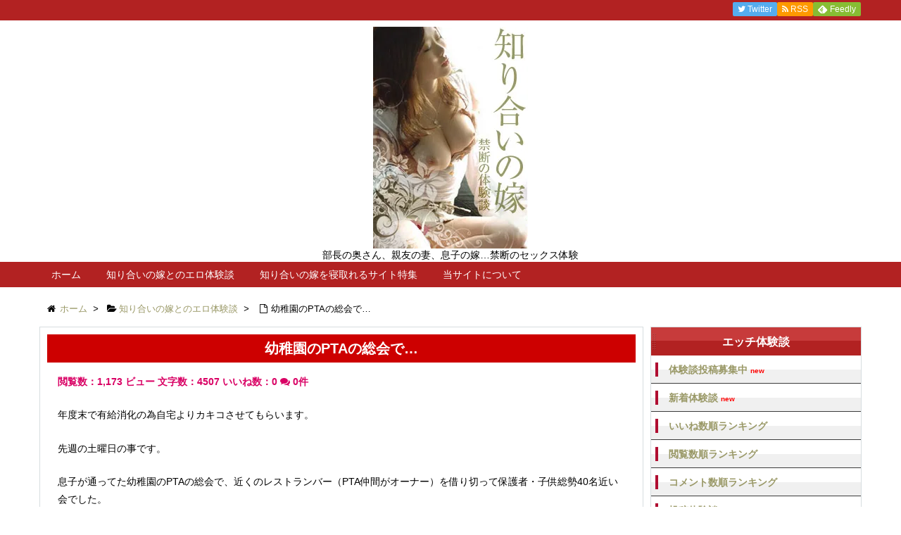

--- FILE ---
content_type: text/html; charset=UTF-8
request_url: https://www.shiriainoyo.me/episode/20220102001/
body_size: 66724
content:
<!DOCTYPE html>
<html lang="ja" itemscope itemtype="http://schema.org/WebPage">
<head>
<meta charset="UTF-8" />
<meta http-equiv="X-UA-Compatible" content="IE=edge" />
<meta name="viewport" content="width=device-width, initial-scale=1, user-scalable=yes" />
<meta name="robots" content="index, follow, max-image-preview:large, max-snippet:-1, max-video-preview:-1" />

	<!-- This site is optimized with the Yoast SEO plugin v26.8 - https://yoast.com/product/yoast-seo-wordpress/ -->
	<title>幼稚園のPTAの総会で… - 知り合いの嫁</title>
	<link rel="canonical" href="https://www.shiriainoyo.me/episode/20220102001/" />
	<meta property="og:locale" content="ja_JP" />
	<meta property="og:type" content="article" />
	<meta property="og:title" content="幼稚園のPTAの総会で… - 知り合いの嫁" />
	<meta property="og:description" content="年度末で有給消化の為自宅よりカキコさせてもらいます。 先週の土曜日の事です。 息子が通ってた幼稚園のPTAの総会で、近くのレストランバー（PTA仲間がオーナー）を借り切って保護者・子供総勢40名近い会でした。 子供もいる [&hellip;]" />
	<meta property="og:url" content="https://www.shiriainoyo.me/episode/20220102001/" />
	<meta property="og:site_name" content="知り合いの嫁" />
	<meta name="twitter:card" content="summary_large_image" />
	<script type="application/ld+json" class="yoast-schema-graph">{"@context":"https://schema.org","@graph":[{"@type":"WebPage","@id":"https://www.shiriainoyo.me/episode/20220102001/","url":"https://www.shiriainoyo.me/episode/20220102001/","name":"幼稚園のPTAの総会で… - 知り合いの嫁","isPartOf":{"@id":"https://www.shiriainoyo.me/#website"},"datePublished":"2022-01-02T09:00:21+00:00","breadcrumb":{"@id":"https://www.shiriainoyo.me/episode/20220102001/#breadcrumb"},"inLanguage":"ja","potentialAction":[{"@type":"ReadAction","target":["https://www.shiriainoyo.me/episode/20220102001/"]}]},{"@type":"BreadcrumbList","@id":"https://www.shiriainoyo.me/episode/20220102001/#breadcrumb","itemListElement":[{"@type":"ListItem","position":1,"name":"ホーム","item":"https://www.shiriainoyo.me/"},{"@type":"ListItem","position":2,"name":"知り合いの嫁とのＨ体験談","item":"https://www.shiriainoyo.me/episode/"},{"@type":"ListItem","position":3,"name":"幼稚園のPTAの総会で…"}]},{"@type":"WebSite","@id":"https://www.shiriainoyo.me/#website","url":"https://www.shiriainoyo.me/","name":"知り合いの嫁","description":"部長の奥さん、親友の妻、息子の嫁…禁断のセックス体験","potentialAction":[{"@type":"SearchAction","target":{"@type":"EntryPoint","urlTemplate":"https://www.shiriainoyo.me/?s={search_term_string}"},"query-input":{"@type":"PropertyValueSpecification","valueRequired":true,"valueName":"search_term_string"}}],"inLanguage":"ja"}]}</script>
	<!-- / Yoast SEO plugin. -->


<link rel="dns-prefetch" href="//stats.wp.com" />
<meta name="description" content="年度末で有給消化の為自宅よりカキコさせてもらいます。 先週の土曜日の事です。 息子が通ってた幼稚園のPTAの総会で、近くのレストランバー（PTA仲間がオーナー）を借り切って保護者・子供総勢40名近い会..." />
<link rel="alternate" title="oEmbed (JSON)" type="application/json+oembed" href="https://www.shiriainoyo.me/wp-json/oembed/1.0/embed?url=https%3A%2F%2Fwww.shiriainoyo.me%2Fepisode%2F20220102001%2F" />
<link rel="alternate" title="oEmbed (XML)" type="text/xml+oembed" href="https://www.shiriainoyo.me/wp-json/oembed/1.0/embed?url=https%3A%2F%2Fwww.shiriainoyo.me%2Fepisode%2F20220102001%2F&#038;format=xml" />
<link rel="canonical" href="https://www.shiriainoyo.me/episode/20220102001/" />
<link rel="shortlink" href="https://www.shiriainoyo.me/?p=444" />
<link rel="pingback" href="https://www.shiriainoyo.me/wp/xmlrpc.php" />
<link rel="alternate" type="application/rss+xml" title="知り合いの嫁 RSS Feed" href="https://www.shiriainoyo.me/feed/" />
<link rel="alternate" type="application/atom+xml" title="知り合いの嫁 Atom Feed" href="https://www.shiriainoyo.me/feed/atom/" />
<style id="wp-img-auto-sizes-contain-inline-css">
img:is([sizes=auto i],[sizes^="auto," i]){contain-intrinsic-size:3000px 1500px}
/*# sourceURL=wp-img-auto-sizes-contain-inline-css */
</style>
<link rel="stylesheet" id="wpthk-css" href="//www.shiriainoyo.me/wp/wp-content/themes/wpthk/style.min.css?v=1769028050" media="all" />
<noscript><link rel="stylesheet" id="async-css" href="//www.shiriainoyo.me/wp/wp-content/themes/wpthk/style.async.min.css?v=1769028050" media="all" /></noscript>
<style id="wp-block-library-inline-css">
:root{--wp-block-synced-color:#7a00df;--wp-block-synced-color--rgb:122,0,223;--wp-bound-block-color:var(--wp-block-synced-color);--wp-editor-canvas-background:#ddd;--wp-admin-theme-color:#007cba;--wp-admin-theme-color--rgb:0,124,186;--wp-admin-theme-color-darker-10:#006ba1;--wp-admin-theme-color-darker-10--rgb:0,107,160.5;--wp-admin-theme-color-darker-20:#005a87;--wp-admin-theme-color-darker-20--rgb:0,90,135;--wp-admin-border-width-focus:2px}@media (min-resolution:192dpi){:root{--wp-admin-border-width-focus:1.5px}}.wp-element-button{cursor:pointer}:root .has-very-light-gray-background-color{background-color:#eee}:root .has-very-dark-gray-background-color{background-color:#313131}:root .has-very-light-gray-color{color:#eee}:root .has-very-dark-gray-color{color:#313131}:root .has-vivid-green-cyan-to-vivid-cyan-blue-gradient-background{background:linear-gradient(135deg,#00d084,#0693e3)}:root .has-purple-crush-gradient-background{background:linear-gradient(135deg,#34e2e4,#4721fb 50%,#ab1dfe)}:root .has-hazy-dawn-gradient-background{background:linear-gradient(135deg,#faaca8,#dad0ec)}:root .has-subdued-olive-gradient-background{background:linear-gradient(135deg,#fafae1,#67a671)}:root .has-atomic-cream-gradient-background{background:linear-gradient(135deg,#fdd79a,#004a59)}:root .has-nightshade-gradient-background{background:linear-gradient(135deg,#330968,#31cdcf)}:root .has-midnight-gradient-background{background:linear-gradient(135deg,#020381,#2874fc)}:root{--wp--preset--font-size--normal:16px;--wp--preset--font-size--huge:42px}.has-regular-font-size{font-size:1em}.has-larger-font-size{font-size:2.625em}.has-normal-font-size{font-size:var(--wp--preset--font-size--normal)}.has-huge-font-size{font-size:var(--wp--preset--font-size--huge)}.has-text-align-center{text-align:center}.has-text-align-left{text-align:left}.has-text-align-right{text-align:right}.has-fit-text{white-space:nowrap!important}#end-resizable-editor-section{display:none}.aligncenter{clear:both}.items-justified-left{justify-content:flex-start}.items-justified-center{justify-content:center}.items-justified-right{justify-content:flex-end}.items-justified-space-between{justify-content:space-between}.screen-reader-text{border:0;clip-path:inset(50%);height:1px;margin:-1px;overflow:hidden;padding:0;position:absolute;width:1px;word-wrap:normal!important}.screen-reader-text:focus{background-color:#ddd;clip-path:none;color:#444;display:block;font-size:1em;height:auto;left:5px;line-height:normal;padding:15px 23px 14px;text-decoration:none;top:5px;width:auto;z-index:100000}html :where(.has-border-color){border-style:solid}html :where([style*=border-top-color]){border-top-style:solid}html :where([style*=border-right-color]){border-right-style:solid}html :where([style*=border-bottom-color]){border-bottom-style:solid}html :where([style*=border-left-color]){border-left-style:solid}html :where([style*=border-width]){border-style:solid}html :where([style*=border-top-width]){border-top-style:solid}html :where([style*=border-right-width]){border-right-style:solid}html :where([style*=border-bottom-width]){border-bottom-style:solid}html :where([style*=border-left-width]){border-left-style:solid}html :where(img[class*=wp-image-]){height:auto;max-width:100%}:where(figure){margin:0 0 1em}html :where(.is-position-sticky){--wp-admin--admin-bar--position-offset:var(--wp-admin--admin-bar--height,0px)}@media screen and (max-width:600px){html :where(.is-position-sticky){--wp-admin--admin-bar--position-offset:0px}}

/*# sourceURL=wp-block-library-inline-css */
</style>
<style id="classic-theme-styles-inline-css">
/*! This file is auto-generated */
.wp-block-button__link{color:#fff;background-color:#32373c;border-radius:9999px;box-shadow:none;text-decoration:none;padding:calc(.667em + 2px) calc(1.333em + 2px);font-size:1.125em}.wp-block-file__button{background:#32373c;color:#fff;text-decoration:none}
/*# sourceURL=/wp-includes/css/classic-themes.min.css */
</style>
<link rel="stylesheet" id="contact-form-7-css" href="//www.shiriainoyo.me/wp/wp-content/plugins/contact-form-7/includes/css/styles.css" media="all" />
<link rel="stylesheet" id="simple-favorites-css" href="//www.shiriainoyo.me/wp/wp-content/plugins/favorites/assets/css/favorites.css" media="all" />
<link rel="stylesheet" id="yarppRelatedCss-css" href="//www.shiriainoyo.me/wp/wp-content/plugins/yet-another-related-posts-plugin/style/related.css" media="all" />
<link rel="stylesheet" id="wpthkch-css" href="//www.shiriainoyo.me/wp/wp-content/themes/wpthkch/style.css?v=1769028050" media="all" />
<script src="//www.shiriainoyo.me/wp/wp-includes/js/jquery/jquery.min.js" id="jquery-core-js"></script>
<script src="//www.shiriainoyo.me/wp/wp-includes/js/jquery/jquery-migrate.min.js" id="jquery-migrate-js"></script>
<script src="//www.shiriainoyo.me/wp/wp-content/themes/wpthk/js/wpthk.min.js?v=1769028050" id="wpthk-js" async defer></script>
<script id="favorites-js-extra">
/* <![CDATA[ */
var favorites_data = {"ajaxurl":"https://www.shiriainoyo.me/wp/wp-admin/admin-ajax.php","nonce":"a37d7bd503","favorite":"\u3044\u3044\u306d \u003Ci class=\"fa fa-heart\"\u003E\u003C/i\u003E","favorited":"\u3044\u3044\u306d\u6e08\u307f \u003Ci class=\"fa sf-icon-heart\"\u003E\u003C/i\u003E","includecount":"1","indicate_loading":"","loading_text":"Loading","loading_image":"","loading_image_active":"","loading_image_preload":"","cache_enabled":"1","button_options":{"button_type":"custom","custom_colors":true,"box_shadow":false,"include_count":true,"default":{"background_default":"#cc1e8c","border_default":false,"text_default":false,"icon_default":false,"count_default":false},"active":{"background_active":false,"border_active":false,"text_active":false,"icon_active":false,"count_active":false}},"authentication_modal_content":"\u003Cp\u003E\u304a\u6c17\u306b\u5165\u308a\u3092\u8ffd\u52a0\u3059\u308b\u306b\u306f\u30ed\u30b0\u30a4\u30f3\u3057\u3066\u304f\u3060\u3055\u3044\u3002\u003C/p\u003E\u003Cp\u003E\u003Ca href=\"#\" data-favorites-modal-close\u003E\u3053\u306e\u901a\u77e5\u3092\u975e\u8868\u793a\u306b\u3059\u308b\u003C/a\u003E\u003C/p\u003E","authentication_redirect":"","dev_mode":"","logged_in":"","user_id":"0","authentication_redirect_url":"https://www.shiriainoyo.me/wp/login_40437"};
//# sourceURL=favorites-js-extra
/* ]]> */
</script>
<script src="//www.shiriainoyo.me/wp/wp-content/plugins/favorites/assets/js/favorites.min.js" id="favorites-js"></script>
<link rel="https://api.w.org/" href="https://www.shiriainoyo.me/wp-json/" />	<style>img#wpstats{display:none}</style>
		
<meta name="referrer" content="origin" />
<link rel="icon" href="https://www.shiriainoyo.me/wp/wp-content/uploads/2019/12/cropped-icon-512x512-1-32x32.png" sizes="32x32" />
<link rel="icon" href="https://www.shiriainoyo.me/wp/wp-content/uploads/2019/12/cropped-icon-512x512-1-192x192.png" sizes="192x192" />
<link rel="apple-touch-icon" href="https://www.shiriainoyo.me/wp/wp-content/uploads/2019/12/cropped-icon-512x512-1-180x180.png" />
<meta name="msapplication-TileImage" content="https://www.shiriainoyo.me/wp/wp-content/uploads/2019/12/cropped-icon-512x512-1-270x270.png" />
	<style>
	img.wp-smiley,
	img.emoji {
		display: inline !important;
		border: none !important;
		box-shadow: none !important;
		height: 1em !important;
		width: 1em !important;
		margin: 0 0.07em !important;
		vertical-align: -0.1em !important;
		background: none !important;
		padding: 0 !important;
	}
	</style>
	</head>
<body class="wp-singular episode-template-default single single-episode postid-444 single-format-standard wp-theme-wpthk wp-child-theme-wpthkch">
<div id="header" itemscope itemtype="https://schema.org/WPHeader">
<header role="banner">
<div id="head-in">
<div class="head-cover">
<div class="info">
<p class="sitename" itemprop="name"><a href="https://www.shiriainoyo.me/"><img src="https://www.shiriainoyo.me/wp/wp-content/uploads/2019/12/yome1.jpg" alt="知り合いの嫁" width="220" height="315" srcset="https://www.shiriainoyo.me/wp/wp-content/uploads/2019/12/yome1.jpg 220w, https://www.shiriainoyo.me/wp/wp-content/uploads/2019/12/yome1-210x300.jpg 210w" sizes="(max-width: 220px) 100vw, 220px" /></a></p>
<p class="desc">部長の奥さん、親友の妻、息子の嫁…禁断のセックス体験</p>
</div><!--/.info-->
</div><!--/.head-cover-->
<nav itemscope itemtype="http://schema.org/SiteNavigationElement" role="navigation">
<div id="nav">
<div id="gnavi">
<div class="menu-%e3%83%88%e3%83%83%e3%83%97%e3%83%a1%e3%83%8b%e3%83%a5%e3%83%bc01-container"><ul id="menu-%e3%83%88%e3%83%83%e3%83%97%e3%83%a1%e3%83%8b%e3%83%a5%e3%83%bc01" class="menu clearfix"><li itemprop="name" id="menu-item-70" class="menu-item menu-item-type-custom menu-item-object-custom menu-item-70"><a itemprop="url" href="/">ホーム</a></li>
<li itemprop="name" id="menu-item-147" class="menu-item menu-item-type-custom menu-item-object-custom menu-item-has-children menu-item-147"><a itemprop="url" href="/new/">知り合いの嫁とのエロ体験談</a>
<ul class="sub-menu">
<li itemprop="name" id="menu-item-141" class="menu-item menu-item-type-post_type menu-item-object-page menu-item-141"><a itemprop="url" href="https://www.shiriainoyo.me/new/">新着順</a></li>
<li itemprop="name" id="menu-item-142" class="menu-item menu-item-type-post_type menu-item-object-page menu-item-142"><a itemprop="url" href="https://www.shiriainoyo.me/old/">古い順</a></li>
<li itemprop="name" id="menu-item-140" class="menu-item menu-item-type-post_type menu-item-object-page menu-item-140"><a itemprop="url" href="https://www.shiriainoyo.me/view/">閲覧数順</a></li>
<li itemprop="name" id="menu-item-144" class="menu-item menu-item-type-post_type menu-item-object-page menu-item-144"><a itemprop="url" href="https://www.shiriainoyo.me/rate/">いいね順</a></li>
<li itemprop="name" id="menu-item-143" class="menu-item menu-item-type-post_type menu-item-object-page menu-item-143"><a itemprop="url" href="https://www.shiriainoyo.me/comment/">コメント数順</a></li>
<li itemprop="name" id="menu-item-145" class="menu-item menu-item-type-post_type menu-item-object-page menu-item-145"><a itemprop="url" href="https://www.shiriainoyo.me/catlist/">カテゴリー一覧</a></li>
<li itemprop="name" id="menu-item-789" class="menu-item menu-item-type-post_type menu-item-object-page menu-item-789"><a itemprop="url" href="https://www.shiriainoyo.me/searchform/">Ｈ体験談詳細検索</a></li>
<li itemprop="name" id="menu-item-146" class="menu-item menu-item-type-post_type menu-item-object-page menu-item-146"><a itemprop="url" href="https://www.shiriainoyo.me/mail-episode/">体験談投稿フォーム</a></li>
</ul>
</li>
<li itemprop="name" id="menu-item-63" class="menu-item menu-item-type-post_type menu-item-object-page menu-item-has-children menu-item-63"><a itemprop="url" href="https://www.shiriainoyo.me/osusumerank/">知り合いの嫁を寝取れるサイト特集</a>
<ul class="sub-menu">
<li itemprop="name" id="menu-item-65" class="menu-item menu-item-type-post_type menu-item-object-page menu-item-65"><a itemprop="url" href="https://www.shiriainoyo.me/osusumerank/newlist/">新着順</a></li>
<li itemprop="name" id="menu-item-64" class="menu-item menu-item-type-post_type menu-item-object-page menu-item-64"><a itemprop="url" href="https://www.shiriainoyo.me/osusumerank/updatelist/">更新順</a></li>
<li itemprop="name" id="menu-item-68" class="menu-item menu-item-type-post_type menu-item-object-page menu-item-68"><a itemprop="url" href="https://www.shiriainoyo.me/osusumerank/videochat/">アダルトビデオチャット</a></li>
<li itemprop="name" id="menu-item-69" class="menu-item menu-item-type-post_type menu-item-object-page menu-item-69"><a itemprop="url" href="https://www.shiriainoyo.me/osusumerank/2shotdial/">ツーショットダイヤル一覧</a></li>
<li itemprop="name" id="menu-item-66" class="menu-item menu-item-type-post_type menu-item-object-page menu-item-66"><a itemprop="url" href="https://www.shiriainoyo.me/osusumerank/deaisite/">出会いＳＮＳサイト</a></li>
<li itemprop="name" id="menu-item-67" class="menu-item menu-item-type-post_type menu-item-object-page menu-item-67"><a itemprop="url" href="https://www.shiriainoyo.me/osusumerank/tsuuwaappli/">アダルト通話アプリ</a></li>
</ul>
</li>
<li itemprop="name" id="menu-item-76" class="menu-item menu-item-type-post_type menu-item-object-page menu-item-has-children menu-item-76"><a itemprop="url" href="https://www.shiriainoyo.me/siteinfo/">当サイトについて</a>
<ul class="sub-menu">
<li itemprop="name" id="menu-item-104" class="menu-item menu-item-type-post_type menu-item-object-page menu-item-104"><a itemprop="url" href="https://www.shiriainoyo.me/siteinfo/">当サイトについて</a></li>
<li itemprop="name" id="menu-item-103" class="menu-item menu-item-type-post_type menu-item-object-page menu-item-103"><a itemprop="url" href="https://www.shiriainoyo.me/koushin/">サイト更新情報</a></li>
<li itemprop="name" id="menu-item-597" class="menu-item menu-item-type-post_type menu-item-object-page menu-item-597"><a itemprop="url" href="https://www.shiriainoyo.me/links/">リンク集</a></li>
<li itemprop="name" id="menu-item-594" class="menu-item menu-item-type-post_type menu-item-object-page menu-item-594"><a itemprop="url" href="https://www.shiriainoyo.me/accessranking/">アクセスランキング</a></li>
<li itemprop="name" id="menu-item-75" class="menu-item menu-item-type-post_type menu-item-object-page menu-item-75"><a itemprop="url" href="https://www.shiriainoyo.me/otoiawase/">お問い合わせ</a></li>
</ul>
</li>
</ul></div><div id="data-prev" data-prev="https://www.shiriainoyo.me/episode/20211225001/"></div>
<div id="data-next" data-next="https://www.shiriainoyo.me/episode/20220108001/"></div>
<ul class="mobile-nav">
<li class="mob-menu"><i class="fa fa-list fa-fw"></i><p>メニュー</p></li>
<li class="mob-side"><i class="fa fa-exchange"></i><p>総合</p></li>
<li class="mob-dendou"><a href="/osusumerank/" style="padding: 0;"><i class="fa fa-trophy"></i><p>殿堂</p></a></li>
<li class="mob-shinchaku"><a href="/osusumerank/newlist/" style="padding: 0;"><i class="fa fa-hand-paper-o"></i><p>新着</p></a></li>
<li class="mob-search"><i class="fa fa-search"></i><p>検索</p></li>
</ul>
</div><!--/#gnavi-->
<div style="clear:both"></div>
</div><!--/#nav-->
<div class="band">
<div id="head-band">
<div class="band-menu">
<ul><li><span class="snsf twitter"><a href="//twitter.com/" target="blank" title="Twitter" rel="nofollow" itemprop="sameAs url">&nbsp;<i class="fa fa-twitter"></i>&nbsp;<span class="fname">Twitter</span>&nbsp;</a></span></li>
<li><span class="snsf rss"><a href="https://www.shiriainoyo.me/feed/?post_type=episode" target="_blank" title="RSS" rel="nofollow" itemprop="sameAs url">&nbsp;<i class="fa fa-rss"></i>&nbsp;<span class="fname">RSS</span>&nbsp;</a></span></li>
<li><span class="snsf feedly"><a href="//feedly.com/index.html#subscription/feed/https%3A%2F%2Fwww.shiriainoyo.me%2Ffeed%2F" target="blank" title="Feedly" rel="nofollow" itemprop="sameAs url">&nbsp;<i class="ico-feedly"></i>&nbsp;<span class="fname">Feedly</span>&nbsp;</a></span></li>
</ul>
</div>
</div><!--/#head-band-->
</div><!--/.band-->
</nav>
</div><!--/#head-in-->
</header>
</div><!--/#header-->
<div class="container">
<div itemprop="breadcrumb">
<ol id="breadcrumb" itemscope itemtype="http://schema.org/BreadcrumbList">
<li itemscope itemtype="http://schema.org/ListItem" itemprop="itemListElement"><i class="fa fa-home fa-fw"></i><a itemprop="item" href="https://www.shiriainoyo.me/"><span itemprop="name">ホーム</span></a><i class="arrow">&gt;</i></li>
<li itemscope itemtype="http://schema.org/ListItem" itemprop="itemListElement"><i class="fa fa-folder-open"></i><a itemprop="item" href="/new/"><span itemprop="name">知り合いの嫁とのエロ体験談</a><i class="arrow">&gt;</i></li>
<li itemscope itemtype="http://schema.org/ListItem" itemprop="itemListElement"><i class="fa fa-file-o fa-fw"></i><span itemprop="name">幼稚園のPTAの総会で…<meta itemprop="position" content="2" /></span></li>
</ol><!--/breadcrumb-->
</div>
<div id="primary" class="clearfix">
<div id="main">
<main role="main">
<div id="core" class="pcore">
<article>
<div itemprop="mainEntityOfPage" id="post-444" class="post post-444 episode type-episode status-publish format-standard hentry tag-29 tag-41 tag-85 tag-93 tag-9 tag-11 tag-25 tag-28 episode_type-database">
<h1 class="entry-title" itemprop="headline name">幼稚園のPTAの総会で…</h1>
<div class="clearfix">
<p class="byline entry-meta"><span class="cat-name cat-id-"></span></p><p class="info-list">
<span class="info-view">閲覧数：1,173 ビュー</span>
<span class="info-letter">文字数：4507</span>
<span class="info-rating">いいね数：<span data-favorites-post-count-id="444" data-siteid="">0</span></span>
<span class="info-comment"><i class="fa fa-comments"></i> 0件</span>
</p>


<p>年度末で有給消化の為自宅よりカキコさせてもらいます。</p>
<p>先週の土曜日の事です。</p>
<p>息子が通ってた幼稚園のPTAの総会で、近くのレストランバー（PTA仲間がオーナー）を借り切って保護者・子供総勢40名近い会でした。</p>
<p>子供もいるので夕方からの開始でしたが、近くで子供が襲われる事件の直後で話が積もり、貸切ということもあり時計を見れば10時前でした。</p>
<p>妻と参加していたのですが子供が帰りたいということで妻は先に帰してました。</p>
<p>残ったメンバーを見ると酒好きのメンバーばかりで（男7人女6人内夫婦3組）TAXIですぐの顔なじみのBarに移動して飲み直そうということになりました。</p>
<p>TAXIで隣に座ったのは、息子の初恋相手（エリカちゃん（仮名）の母親（ユキさん（仮名）34歳）でした。</p>
<p>ユキさんは身長も高く整った顔立ちで宝塚の男役の雰囲気です。</p>
<p>妻から聞いたのですが、ユキさんはベリィかクラッシィーに読者モデルで載ったこともあるスタイルのいい美人お母さんです。</p>
<p>息子が愛情表現の一種と思うのですが、エリカちゃんを何度か泣かしたことがあり、TAXIの中でも謝りました。</p>
<p>「子供のすることですから、どうぞ気になさらなくて結構ですよ」</p>
<p>と言ってくれましたので少し気が軽くなりましたが、スリットの深いスカートから網タイツ柄のストッキングが見えSEXYでした。</p>
<p>最後のTAXIに乗ったのでBarに入ったらカウンターの端と端しか相手おらず、片方の端でユキさんと飲むことになりました。</p>
<p>ユキさんはお酒はあまり飲まないらしいのですが、私がキープしているプレミア焼酎に興味を示し、焼酎を飲むことになりました。</p>
<p>話が進む内にエリカちゃんは実家に預けてきている。</p>
<p>ご主人とは歳が離れていて（17歳差）糖尿であるとういことが判明しました。</p>
<p>カウンターチェアに座りながら足を組むので柄タイツが再び悩ましくハァハァものです。</p>
<p>ボトルが殆ど空いてしまい、時計を見ると1時を近くです。</p>
<p>何組かが帰ったようですがメンバー数人は残ってました。</p>
<p>すると突然、ユキさんが、</p>
<p>「山田さん（私仮名）ところは週に2度位？」</p>
<p>と聞かれ、</p>
<p>「は？週2回なんのことです」（わかってはいましたが）</p>
<p>「アレですよ夜の・・・」</p>
<p>「週2なんてﾊﾊ・・・年2回あるかない位ですよ」（実は月2回位）</p>
<p>「さっきも言いましたけどうちのは50越えてるし糖尿だし暫くご無沙汰なんですよﾌﾌ」</p>
<p>ユキさんの手が私の太腿を触ってます。</p>
<p>「今夜はエリカはいないし、うちの人も事務所（税理士さん）に泊まりだし、大きい家（マジで豪邸です）に一人で寝るのは淋しいはﾌﾌﾌ・・・」</p>
<p>もう頭の中はｷﾀ━━━━━(・∀・)━━━━━!!!!!</p>
<p>が集団で走ってる状態です。</p>
<p>マスターにTAXIを呼んでもらい残っているメンバーにバレないように店を出ました。</p>
<p>TAXIの中でスリットの中から手を忍ばせユキさんの敏感な部分をまさぐりました。</p>
<p>ユキさんは耳元で</p>
<p>「ダメェ今はダメェドライバーさんにばれるから」</p>
<p>と言いました。</p>
<p>耳元に息を吹きかけながら小声で</p>
<p>「今はダメだけど後からならいいの？」</p>
<p>と聞くと、</p>
<p>「後からゆっくり虐めてぇ」</p>
<p>との返事。</p>
<p>虐めて？？？ユキさんってM？？？</p>
<p>ｷﾀ━━━━━(・∀・)━━━━━!!!!!が</p>
<p>ブラウザークラッシャーの様に脳裏をパタパタしました。</p>
<p>TAXIを降りユキさんの豪邸に入ります。</p>
<p>玄関だけで我が家のリビング位はあります。</p>
<p>玄関でユキサンを押し倒しましたが、</p>
<p>「こんな所じゃイヤお風呂に入ってからﾌﾌﾌ」</p>
<p>とがっついてはいけないと思いリビングに通されました。</p>
<p>リビングの広さが我が家のマンション以上に広いです。</p>
<p>ソファーに座って待っていると、ユキさんがヘネシーのボトルと氷のセットを持って来てくれました</p>
<p>「主人のだけど、お風呂に入ってる間飲んでて下さい」</p>
<p>とリビングから消えました。</p>
<p>30分近くたってバスロープ姿のユキさんが現れ、</p>
<p>「こちらにいらして下さいます」</p>
<p>とバスルームまで案内されました。</p>
<p>「レディは色々用意があるのでごゆっくりﾌﾌﾌ」</p>
<p>と言われました。</p>
<p>用意？？？何の用意？？？SM???</p>
<p>ｷﾀ━━━━━(・∀・)━━━━━!!!!!</p>
<p>は品切れ状態です。</p>
<p>シャワーブースが別に有り全体で10畳以上で勿論、ジャグジーバスです。</p>
<p>用意するのにはどれくらい必要かと悩みましたが、バスルームのインタフォンが鳴り出てみると</p>
<p>「お風呂を出られたら階段を下りて地下の部屋にお越し下さる」</p>
<p>とのこと。</p>
<p>地下室＝淫猥＝プレイルーム考えただけでも先走りそうです。</p>
<p>バスルームを出るとバスロープが用意されてました。</p>
<p>パンツを履く方がいいのかどうか悩みましたがパンツを履かずに着てみました。</p>
<p>バスルーム出て隣のドアが空いてたので何？と開けてみるとランドリールームでした。</p>
<p>バスケットを見てみるとワインレッドのTバックハッケ～ンあの部分が濡れてます。</p>
<p>虐めるネタに使えるかと思い自分のパンツと一緒に持って行きました。</p>
<p>リビング奥の階段を下りると左右に扉がありましたが、左にはガレージと表示が有りましたので、右の扉を開けましたが真っ暗です。</p>
<p>「ユキさんどこ？ユキさん」</p>
<p>と問いかけると</p>
<p>「山田さんそのまま真っ直ぐ来て下さいます」</p>
<p>指示通りに進とベッドと思われる物にあたりました。</p>
<p>するとピンスポットの様な照明が照らさると黒のピスチェにガータストッキング姿がユキさんが現れました。</p>
<p>化粧をしなおしてくっきりした顔にエロいランジェリーが似合います。</p>
<p>4人は寝られるかと思うほどの大きいベッドにダイブしユキさんに飛びかかりました。</p>
<p>「山田さん～虐めて下さい主人は下の子供が出来てからしてくれないの～」</p>
<p>虐めるといっても初体験なのでどうしたものかと思いましたが、</p>
<p>「これで虐めて下さい」</p>
<p>とベッドヘッドの引き出しから黒のバイブを手渡されました。</p>
<p>ほぉ～これがバイブですかと思いましたが虐めて欲しいとのことなので、</p>
<p>「ユキ四つん這いなってお尻をこちらに見せなさい」</p>
<p>と申し出ました。</p>
<p>虐めるという行為が知的で難しく思い、次はどうしようかと悩みました。</p>
<p>指示通りにユキさんを四つん這いにさせ、バイブを突き刺しスイッチをON。</p>
<p>「あぉ～いいですグリグリして下さいいい～」</p>
<p>突き刺したまま引き出しに何かないかと探してみると、ローターが3個バイブが2本アナルビーズを発見全部取り出しベッドに並べ</p>
<p>「ユキ次はどれをして欲しいの？」</p>
<p>と聞くと、挿れているバイブより細いのを手に取り</p>
<p>「これをお尻にお願いしす」</p>
<p>「お尻に欲しいのかイヤラシイなユキは」</p>
<p>私もバスロープを脱ぎユキの頭を股間に近づけ、</p>
<p>「しゃぶりなさいユキしゃぶれ！」</p>
<p>と命じました。</p>
<p>くわえさえると69の体勢にしローターをクリにあてがいます。</p>
<p>アソコから溢れるように女汁が出てきて白く濁ってきます。</p>
<p>責められながらのフェラですがくわえながら下で裏スジを責められ私もたまりません。</p>
<p>バスロープのポケットに入れていたさっきまで履いていたTバックを差しだし。</p>
<p>「ユキはいやらしいなあこんなに濡らしていたんだね。ほら白くなってテカテカになってるよしたくてしたくてたならなかったんだろ」</p>
<p>「イヤ～こんなの持ってきて恥ずかしい」</p>
<p>「今はもっと濡れてるよ、ほら自分で触ってごらん」</p>
<p>「オナニーしているの見てあげるから自分でしてごらん」</p>
<p>ワインレッドのTバックをユキの頭に被らせ、オナニーを続けさせベッドサイドにあった。</p>
<p>ユキの携帯をカメラモードにしました。</p>
<p>「写真は止めて～撮らないで～」</p>
<p>「止めてもいいけど虐めるのもやめちゃうよ」</p>
<p>「イヤ～虐めてもっと虐めて」</p>
<p>同じ携帯の機種だったので恥ずかしい写真を数枚撮りました。</p>
<p>ベッドの下に引き出しの様なものがあったので開けて見ると縄と鞭とギャグボールがありました。</p>
<p>縄と鞭を見つけた所で、SM未経験ですし子供の頃から結んだりすることが苦手なのに、どうしようかと思っているとユキさんが</p>
<p>「あれに張り付けて～」</p>
<p>と言いました。</p>
<p>ユキさんが指さした方を見ると専門的な名前はわかりませんが、SMホテルで見かける×になって足と手を拘束するのがありました。</p>
<p>バイブを差したままユキを立たせて×の所に移動し、手と足を縛ると</p>
<p>「お仕置きして下さい、鞭でお仕置きして下さい～」</p>
<p>ユキが叫びます。</p>
<p>鞭で数回ユキをしばくと</p>
<p>「もっと～もっと虐めて～お願い～」</p>
<p>と絶叫。</p>
<p>×が回転することに気が付き半回転させ数度しばきました。</p>
<p>SMって体力勝負だと思い疲れてきたのでユキを×から外して、上半身だけベッドに寝かせバックから挿入しました。</p>
<p>アナルに入れていたバイブを再度突き刺すと</p>
<p>「あぁ～～～いい～～いくぅいくぅ」</p>
<p>チソコとバイブを入れ替えようと思いましたが、生アナルはちょっと嫌かなと思い続けました。</p>
<p>ベッドに私が寝て騎乗位の体勢になり、</p>
<p>「ユキもっと腰を使って動きなさい」</p>
<p>辛抱たまらなくなってきたので</p>
<p>「出るけどどうして欲しい」</p>
<p>と聞くと、</p>
<p>「お口に頂戴飲ませてお願い」</p>
<p>と言うので抜いた瞬間に口でくわえさせました。</p>
<p>くわえた瞬間に大量に出て口からこぼれる程の量でした。</p>
<p>シャワーを浴び再びリビングに戻り、ユキさんにSMの事を聞いてみたら、旦那さんとはそういったパーティで知り合ったらしく、元々M気味だったが結婚して旦那さんに調教されたらしい。</p>
<p>新築の際にプレィルームを作ったもののそれ以降回数自体が減ってしまい、ここ数年は全然使ってないとのこと。</p>
<p>エリカちゃんは私立の小学校に行くので今までみたいには会えなくなると思います。</p>
<p>私も嫁や子供を捨てる気もないですし、ユキさんを満足させる体力もありません。</p>
<p>エリカちゃんが小学校に行きだしたら時間が出来るので、その手のサークルに行こうかなとか言ってました。</p>
<p>話の趣旨がズレてしまい、このスレの常連さんには満足しない話になりましたが、お付き合いいただき有難うございました。</p>
<button class="simplefavorite-button has-count" data-postid="444" data-siteid="1" data-groupid="1" data-favoritecount="0" style="box-shadow:none;-webkit-box-shadow:none;-moz-box-shadow:none;background-color:#cc1e8c;">いいね <i class="fa fa-heart"></i><span class="simplefavorite-button-count" style="">0</span></button><div class='yarpp yarpp-related yarpp-related-website yarpp-template-list'>
<!-- YARPP List -->
<h3>関連する体験談</h3><ol>
<li><a href="https://www.shiriainoyo.me/episode/20200210001/" rel="bookmark" title="マゾな言いなり人妻（下）">マゾな言いなり人妻（下）</a></li>
<li><a href="https://www.shiriainoyo.me/episode/20210521001/" rel="bookmark" title="同じ会社の人妻パート（3）">同じ会社の人妻パート（3）</a></li>
<li><a href="https://www.shiriainoyo.me/episode/20200203001/" rel="bookmark" title="旦那公認で寝取り">旦那公認で寝取り</a></li>
<li><a href="https://www.shiriainoyo.me/episode/20210513001/" rel="bookmark" title="同じ会社の人妻パート（2）">同じ会社の人妻パート（2）</a></li>
</ol>
</div>
<div class="shutten_link">出典元：<br /><a href="http://wow.bbspink.com/hneta/kako/1079/10797/1079767034.html" target="_blank">【【Take】泥酔女・男をお持ち帰り☆八日目【out】</a><br /></div>

<!-- 投稿フォーム誘導 -->
<div class="toukoubosyu">
<h2 class="toukoubosyu-h2">知り合いの嫁とのＨ体験談投稿募集中</h2>
<div class="toukoubosyu-contents">
当サイトでは皆さまからの知り合いの嫁とのＨ体験談を募集しています。部長の奥さん、親友の妻、息子の嫁など、自分の身近にいる人妻とのエッチな体験談をお寄せ下さい！</div>
<a href="mail-episode"><div class="toukoubosyu-btn">投稿する</div></a>
</div>
<!-- /投稿フォーム誘導 -->


</div>
<div class="meta-box">
<p class="meta meta-u"><i class="fa fa-tags"></i><span class="tags" itemprop="keywords"><a href="https://www.shiriainoyo.me/tag/%e6%b7%ab%e4%b9%b1/">淫乱</a>, <a href="https://www.shiriainoyo.me/tag/%e4%b8%8d%e5%80%ab/">不倫</a>, <a href="https://www.shiriainoyo.me/tag/%e7%9f%a5%e3%82%8a%e5%90%88%e3%81%84%e3%81%ae%e5%ab%81/">知り合いの嫁</a>, <a href="https://www.shiriainoyo.me/tag/%e5%a4%89%e6%85%8b/">変態</a>, <a href="https://www.shiriainoyo.me/tag/%e4%ba%ba%e5%a6%bb/">人妻</a>, <a href="https://www.shiriainoyo.me/tag/%e5%af%9d%e5%8f%96%e3%82%8a/">寝取り</a>, <a href="https://www.shiriainoyo.me/tag/%e6%b3%a5%e9%85%94/">泥酔</a>, <a href="https://www.shiriainoyo.me/tag/%e7%97%b4%e5%a5%b3/">痴女</a></span></p></div><!--/.meta-box-->
</div><!--/.post-->
<aside>
<!--nav-->
<div class="pnavi">
<div id="comments"><h2 class="discussion"><i class="fa fa-list-alt"></i>ディスカッション</h2><h3 class="messages"><i class="fa fa-comments-o"></i>コメント一覧</h3><p class="no-comments">まだ、コメントがありません</p><div id="respond" class="comment-respond"><h3 id="reply-title" class="comment-reply-title"><i class="fa fa-commenting-o"></i>コメントをどうぞ</h3><form action="https://www.shiriainoyo.me/wp/wp-comments-post.php" method="post" id="commentform" class="comment-form"><p class="comment-form-comment"><label for="comment">コメント</label><textarea id="comment" name="comment" cols="45" rows="8" aria-required="true"></textarea></p><p class="comment-form-author"><label for="author">名前</label><input id="author" name="author" type="text" value="" size="30" maxlength="245" aria-required="true" /></p><p class="comment-form-email"><label for="email">メールアドレス</label><input id="email" name="email" type="text" value="" size="30" maxlength="100" aria-required="true" /></p><p class="comment-form-url"><label for="url">ウェブサイト</label><input id="url" name="url" type="text" value="" size="30" maxlength="200" /></p><p class="form-submit"><input name="submit" type="submit" id="submit" class="submit" value="コメントを投稿する" /><input type='hidden' name='comment_post_ID' value='444' id='comment_post_ID' /><input type='hidden' name='comment_parent' id='comment_parent' value='0' /></p><p style="display: none;"><input type="hidden" id="akismet_comment_nonce" name="akismet_comment_nonce" value="314587f45e" /></p><p style="display: none !important;" class="akismet-fields-container" data-prefix="ak_"><label>&#916;<textarea name="ak_hp_textarea" cols="45" rows="8" maxlength="100"></textarea></label><input type="hidden" id="ak_js_1" name="ak_js" value="28"/><script>document.getElementById( "ak_js_1" ).setAttribute( "value", ( new Date() ).getTime() );</script></p></form></div><!-- #respond --></div><!--/comments-->
<div class="next"><a href="https://www.shiriainoyo.me/episode/20220108001/" rel="next"><div class="no-img-next"><i class="fa fa fa-file-text"></i></div><div class="ntitle">町内会のキャンプで</div><div class="next-arrow"><i class="fa fa-arrow-right pull-right"></i>Next</div></a></div>
<div class="prev"><a href="https://www.shiriainoyo.me/episode/20211225001/" rel="prev"><div class="no-img-prev"><i class="fa fa fa-file-text fa-rotate-180"></i></div><div class="ptitle">26歳の嫁を…</div><div class="prev-arrow"><i class="fa fa-arrow-left pull-left"></i>Prev</div></a></div>
</div><!--/pnavi-->
<!--/nav-->
</aside>
</article>
</div><!--/#core-->
</main>
</div><!--/#main-->
<div class="sidebar">
<div id="side">
<aside role="complementary">
<div id="side-fixed">

<div id="" class="sidebar-menu-main">
<h3 class="side-title">エッチ体験談</h3>
<div>
<ul>
<li><a href="/mail-episode/">体験談投稿募集中 <span style="color:#ff0000;font-size:10px;font-weight:bold;">new</span></a></li>
<li><a href="/new/">新着体験談 <span style="color:#ff0000;font-size:10px;font-weight:bold;">new</span></a></li>
<li><a href="/rate/">いいね数順ランキング</a></li>
<li><a href="/view/">閲覧数順ランキング</a></li>
<li><a href="/comment/">コメント数順ランキング</a></li>
<li><a href="/episode_type/toukou/">投稿体験談</a></li>
<li><a href="/catlist/">カテゴリー一覧</a></li>
<li><a href="/myfavorite/">マイいいねリスト</a></li>
<li><a href="/searchform/">体験談詳細検索</a></li>
</ul>
</div>
</div>

<div id="" class="sidebar-menu-main">
<h3 class="side-title">Ｈな知人の人妻番組</h3>
<div>
<ul>
<li><a href="/osusumerank/">Ｈな人妻サイト一覧</a></li>
<li><a href="/osusumerank/">おすすめ順一覧</a></li>
<li><a href="/osusumerank/newlist/">新着順一覧 <span style="color:#ff0000;font-size:10px;font-weight:bold;">new</span></a></li>
<li><a href="/osusumerank/updatelist/">更新順一覧 <span style="color:#ff0000;font-size:10px;font-weight:bold;">update</span></a></li>
<li><a href="/episode/new/">Ｈな人妻寝取り体験談</a></li>
</ul>
</div>
</div>

<div id="" class="sidebar-menu-main">
<h3 class="side-title">ジャンル別人妻サイト</h3>
<div>
<ul>
<li><a href="/osusumerank/videochat/">テレビ電話Ｈサイト</a></li>
<li><a href="/osusumerank/2shotdial/">ツーショットダイヤル</a></li>
<li><a href="/osusumerank/tsuuwaappli/">スマホ通話アプリ</a></li>
<li><a href="/osusumerank/deaisite/">出会い・ＳＮＳサイト</a></li>
</ul>
</div>
</div>



<div id="tag_cloud-2" class="widget widget_tag_cloud"><h3 class="side-title">人気のタグ一覧</h3><div class="tagcloud"><a href="https://www.shiriainoyo.me/tag/h%e7%84%a1%e3%81%97/" class="tag-cloud-link tag-link-73 tag-link-position-1" style="font-size: 22pt;" aria-label="H無し (18個の項目)">H無し<span class="tag-link-count"> (18)</span></a>
<a href="https://www.shiriainoyo.me/tag/%e3%82%a2%e3%83%8a%e3%83%ab/" class="tag-cloud-link tag-link-90 tag-link-position-2" style="font-size: 12.285714285714pt;" aria-label="アナル (3個の項目)">アナル<span class="tag-link-count"> (3)</span></a>
<a href="https://www.shiriainoyo.me/tag/%e3%82%a4%e3%82%bf%e3%82%ba%e3%83%a9/" class="tag-cloud-link tag-link-95 tag-link-position-3" style="font-size: 13.714285714286pt;" aria-label="イタズラ (4個の項目)">イタズラ<span class="tag-link-count"> (4)</span></a>
<a href="https://www.shiriainoyo.me/tag/%e3%82%ab%e3%83%83%e3%83%97%e3%83%ab%e5%96%ab%e8%8c%b6/" class="tag-cloud-link tag-link-92 tag-link-position-4" style="font-size: 10.571428571429pt;" aria-label="カップル喫茶 (2個の項目)">カップル喫茶<span class="tag-link-count"> (2)</span></a>
<a href="https://www.shiriainoyo.me/tag/%e3%82%ab%e3%83%a9%e3%82%aa%e3%82%b1/" class="tag-cloud-link tag-link-129 tag-link-position-5" style="font-size: 8pt;" aria-label="カラオケ (1個の項目)">カラオケ<span class="tag-link-count"> (1)</span></a>
<a href="https://www.shiriainoyo.me/tag/%e3%82%ad%e3%82%b9/" class="tag-cloud-link tag-link-128 tag-link-position-6" style="font-size: 8pt;" aria-label="キス (1個の項目)">キス<span class="tag-link-count"> (1)</span></a>
<a href="https://www.shiriainoyo.me/tag/%e3%82%ae%e3%83%a3%e3%83%ab%e3%83%9e%e3%83%9e/" class="tag-cloud-link tag-link-121 tag-link-position-7" style="font-size: 8pt;" aria-label="ギャルママ (1個の項目)">ギャルママ<span class="tag-link-count"> (1)</span></a>
<a href="https://www.shiriainoyo.me/tag/%e3%82%b7%e3%83%83%e3%82%af%e3%82%b9%e3%83%8a%e3%82%a4%e3%83%b3/" class="tag-cloud-link tag-link-78 tag-link-position-8" style="font-size: 8pt;" aria-label="シックスナイン (1個の項目)">シックスナイン<span class="tag-link-count"> (1)</span></a>
<a href="https://www.shiriainoyo.me/tag/%e3%82%bb%e3%82%af%e3%83%8f%e3%83%a9/" class="tag-cloud-link tag-link-94 tag-link-position-9" style="font-size: 10.571428571429pt;" aria-label="セクハラ (2個の項目)">セクハラ<span class="tag-link-count"> (2)</span></a>
<a href="https://www.shiriainoyo.me/tag/%e3%83%8e%e3%83%bc%e3%83%91%e3%83%b3/" class="tag-cloud-link tag-link-124 tag-link-position-10" style="font-size: 8pt;" aria-label="ノーパン (1個の項目)">ノーパン<span class="tag-link-count"> (1)</span></a>
<a href="https://www.shiriainoyo.me/tag/%e3%83%95%e3%82%a7%e3%83%a9%e3%83%81%e3%82%aa/" class="tag-cloud-link tag-link-67 tag-link-position-11" style="font-size: 18.571428571429pt;" aria-label="フェラチオ (10個の項目)">フェラチオ<span class="tag-link-count"> (10)</span></a>
<a href="https://www.shiriainoyo.me/tag/%e3%83%9e%e3%83%83%e3%82%b5%e3%83%bc%e3%82%b8/" class="tag-cloud-link tag-link-70 tag-link-position-12" style="font-size: 10.571428571429pt;" aria-label="マッサージ (2個の項目)">マッサージ<span class="tag-link-count"> (2)</span></a>
<a href="https://www.shiriainoyo.me/tag/%e3%83%af%e3%83%b3%e3%83%8a%e3%82%a4%e3%83%88%e3%83%a9%e3%83%96/" class="tag-cloud-link tag-link-83 tag-link-position-13" style="font-size: 8pt;" aria-label="ワンナイトラブ (1個の項目)">ワンナイトラブ<span class="tag-link-count"> (1)</span></a>
<a href="https://www.shiriainoyo.me/tag/%e4%bb%96%e4%ba%ba%e3%81%ae%e5%ab%81/" class="tag-cloud-link tag-link-81 tag-link-position-14" style="font-size: 15.857142857143pt;" aria-label="他人の嫁 (6個の項目)">他人の嫁<span class="tag-link-count"> (6)</span></a>
<a href="https://www.shiriainoyo.me/tag/%e4%bb%96%e4%ba%ba%e6%a3%92/" class="tag-cloud-link tag-link-122 tag-link-position-15" style="font-size: 8pt;" aria-label="他人棒 (1個の項目)">他人棒<span class="tag-link-count"> (1)</span></a>
<a href="https://www.shiriainoyo.me/tag/%e5%87%ba%e4%bc%9a%e3%81%84%e7%b3%bb/" class="tag-cloud-link tag-link-91 tag-link-position-16" style="font-size: 13.714285714286pt;" aria-label="出会い系 (4個の項目)">出会い系<span class="tag-link-count"> (4)</span></a>
<a href="https://www.shiriainoyo.me/tag/%e5%89%8d%e6%88%af/" class="tag-cloud-link tag-link-87 tag-link-position-17" style="font-size: 10.571428571429pt;" aria-label="前戯 (2個の項目)">前戯<span class="tag-link-count"> (2)</span></a>
<a href="https://www.shiriainoyo.me/tag/%e5%8f%8b%e4%ba%ba/" class="tag-cloud-link tag-link-82 tag-link-position-18" style="font-size: 12.285714285714pt;" aria-label="友人 (3個の項目)">友人<span class="tag-link-count"> (3)</span></a>
<a href="https://www.shiriainoyo.me/tag/%e5%8f%8b%e4%ba%ba%e3%81%ae%e5%ab%81/" class="tag-cloud-link tag-link-66 tag-link-position-19" style="font-size: 18.571428571429pt;" aria-label="友人の嫁 (10個の項目)">友人の嫁<span class="tag-link-count"> (10)</span></a>
<a href="https://www.shiriainoyo.me/tag/%e5%8f%8b%e9%81%94%e3%81%ae%e5%ab%81/" class="tag-cloud-link tag-link-127 tag-link-position-20" style="font-size: 10.571428571429pt;" aria-label="友達の嫁 (2個の項目)">友達の嫁<span class="tag-link-count"> (2)</span></a>
<a href="https://www.shiriainoyo.me/tag/%e5%a4%89%e6%85%8b/" class="tag-cloud-link tag-link-93 tag-link-position-21" style="font-size: 21.285714285714pt;" aria-label="変態 (16個の項目)">変態<span class="tag-link-count"> (16)</span></a>
<a href="https://www.shiriainoyo.me/tag/%e5%a4%96%e5%9b%bd%e4%ba%ba/" class="tag-cloud-link tag-link-84 tag-link-position-22" style="font-size: 10.571428571429pt;" aria-label="外国人 (2個の項目)">外国人<span class="tag-link-count"> (2)</span></a>
<a href="https://www.shiriainoyo.me/tag/%e5%a4%ab%e5%a9%a6/" class="tag-cloud-link tag-link-119 tag-link-position-23" style="font-size: 12.285714285714pt;" aria-label="夫婦 (3個の項目)">夫婦<span class="tag-link-count"> (3)</span></a>
<a href="https://www.shiriainoyo.me/tag/%e5%a5%b3%e6%80%a7%e8%a6%96%e7%82%b9/" class="tag-cloud-link tag-link-71 tag-link-position-24" style="font-size: 16.571428571429pt;" aria-label="女性視点 (7個の項目)">女性視点<span class="tag-link-count"> (7)</span></a>
<a href="https://www.shiriainoyo.me/tag/%e5%a5%b3%e7%8e%8b%e6%a7%98/" class="tag-cloud-link tag-link-75 tag-link-position-25" style="font-size: 8pt;" aria-label="女王様 (1個の項目)">女王様<span class="tag-link-count"> (1)</span></a>
<a href="https://www.shiriainoyo.me/tag/%e5%af%9d%e5%8f%96%e3%82%89%e3%81%9b/" class="tag-cloud-link tag-link-126 tag-link-position-26" style="font-size: 16.571428571429pt;" aria-label="寝取らせ (7個の項目)">寝取らせ<span class="tag-link-count"> (7)</span></a>
<a href="https://www.shiriainoyo.me/tag/%e5%be%8c%e8%bc%a9/" class="tag-cloud-link tag-link-65 tag-link-position-27" style="font-size: 8pt;" aria-label="後輩 (1個の項目)">後輩<span class="tag-link-count"> (1)</span></a>
<a href="https://www.shiriainoyo.me/tag/%e5%bf%ab%e6%a5%bd%e5%a0%95%e3%81%a1/" class="tag-cloud-link tag-link-77 tag-link-position-28" style="font-size: 19.571428571429pt;" aria-label="快楽堕ち (12個の項目)">快楽堕ち<span class="tag-link-count"> (12)</span></a>
<a href="https://www.shiriainoyo.me/tag/%e6%89%8b%e3%82%b3%e3%82%ad/" class="tag-cloud-link tag-link-120 tag-link-position-29" style="font-size: 8pt;" aria-label="手コキ (1個の項目)">手コキ<span class="tag-link-count"> (1)</span></a>
<a href="https://www.shiriainoyo.me/tag/%e6%ad%a3%e5%b8%b8%e4%bd%8d/" class="tag-cloud-link tag-link-131 tag-link-position-30" style="font-size: 8pt;" aria-label="正常位 (1個の項目)">正常位<span class="tag-link-count"> (1)</span></a>
<a href="https://www.shiriainoyo.me/tag/%e6%b5%a3%e8%85%b8/" class="tag-cloud-link tag-link-76 tag-link-position-31" style="font-size: 10.571428571429pt;" aria-label="浣腸 (2個の項目)">浣腸<span class="tag-link-count"> (2)</span></a>
<a href="https://www.shiriainoyo.me/tag/%e6%b5%ae%e6%b0%97/" class="tag-cloud-link tag-link-80 tag-link-position-32" style="font-size: 22pt;" aria-label="浮気 (18個の項目)">浮気<span class="tag-link-count"> (18)</span></a>
<a href="https://www.shiriainoyo.me/tag/%e6%b8%a9%e6%b3%89%e6%97%85%e8%a1%8c/" class="tag-cloud-link tag-link-96 tag-link-position-33" style="font-size: 13.714285714286pt;" aria-label="温泉旅行 (4個の項目)">温泉旅行<span class="tag-link-count"> (4)</span></a>
<a href="https://www.shiriainoyo.me/tag/%e7%88%b6%e8%a6%aa/" class="tag-cloud-link tag-link-72 tag-link-position-34" style="font-size: 10.571428571429pt;" aria-label="父親 (2個の項目)">父親<span class="tag-link-count"> (2)</span></a>
<a href="https://www.shiriainoyo.me/tag/%e7%94%9f%e3%83%8f%e3%83%a1/" class="tag-cloud-link tag-link-97 tag-link-position-35" style="font-size: 15.857142857143pt;" aria-label="生ハメ (6個の項目)">生ハメ<span class="tag-link-count"> (6)</span></a>
<a href="https://www.shiriainoyo.me/tag/%e7%97%b4%e6%bc%a2/" class="tag-cloud-link tag-link-88 tag-link-position-36" style="font-size: 10.571428571429pt;" aria-label="痴漢 (2個の項目)">痴漢<span class="tag-link-count"> (2)</span></a>
<a href="https://www.shiriainoyo.me/tag/%e7%9b%ae%e6%92%83%e8%ab%87/" class="tag-cloud-link tag-link-74 tag-link-position-37" style="font-size: 13.714285714286pt;" aria-label="目撃談 (4個の項目)">目撃談<span class="tag-link-count"> (4)</span></a>
<a href="https://www.shiriainoyo.me/tag/%e7%9f%a5%e3%82%8a%e5%90%88%e3%81%84%e3%81%ae%e5%ab%81/" class="tag-cloud-link tag-link-85 tag-link-position-38" style="font-size: 18pt;" aria-label="知り合いの嫁 (9個の項目)">知り合いの嫁<span class="tag-link-count"> (9)</span></a>
<a href="https://www.shiriainoyo.me/tag/%e7%a4%be%e9%95%b7/" class="tag-cloud-link tag-link-132 tag-link-position-39" style="font-size: 8pt;" aria-label="社長 (1個の項目)">社長<span class="tag-link-count"> (1)</span></a>
<a href="https://www.shiriainoyo.me/tag/%e7%b5%b6%e5%80%ab/" class="tag-cloud-link tag-link-68 tag-link-position-40" style="font-size: 12.285714285714pt;" aria-label="絶倫 (3個の項目)">絶倫<span class="tag-link-count"> (3)</span></a>
<a href="https://www.shiriainoyo.me/tag/%e8%84%85%e8%bf%ab/" class="tag-cloud-link tag-link-89 tag-link-position-41" style="font-size: 8pt;" aria-label="脅迫 (1個の項目)">脅迫<span class="tag-link-count"> (1)</span></a>
<a href="https://www.shiriainoyo.me/tag/%e8%aa%98%e6%83%91/" class="tag-cloud-link tag-link-86 tag-link-position-42" style="font-size: 12.285714285714pt;" aria-label="誘惑 (3個の項目)">誘惑<span class="tag-link-count"> (3)</span></a>
<a href="https://www.shiriainoyo.me/tag/%e8%bc%aa%e5%a7%a6/" class="tag-cloud-link tag-link-125 tag-link-position-43" style="font-size: 8pt;" aria-label="輪姦 (1個の項目)">輪姦<span class="tag-link-count"> (1)</span></a>
<a href="https://www.shiriainoyo.me/tag/%e9%9b%bb%e8%a9%b1%e8%b6%8a%e3%81%97/" class="tag-cloud-link tag-link-79 tag-link-position-44" style="font-size: 10.571428571429pt;" aria-label="電話越し (2個の項目)">電話越し<span class="tag-link-count"> (2)</span></a>
<a href="https://www.shiriainoyo.me/tag/%e9%9c%b2%e5%87%ba/" class="tag-cloud-link tag-link-123 tag-link-position-45" style="font-size: 10.571428571429pt;" aria-label="露出 (2個の項目)">露出<span class="tag-link-count"> (2)</span></a></div>
</div><div id="thk_recent_comments-2" class="widget thk_recent_comments"><h3 class="side-title">最近のコメント</h3><ul id="thk-rcomments">
<li class="recentcomments">
<div class="widget_comment_author">
<span class="comment_date">2025年12月8日</span>
<span class="author_link">名無し さん</span>
</div>
<div class="comment_excerpt"><i class="fa fa-comment-o fa-fw"></i>長いけど物語性もあるし、奥さんの反応がとてもよかった</div>
<span class="comment_post"><i class="fa fa-angle-double-right fa-fw"></i><a href="https://www.shiriainoyo.me/episode/20230422001/#comment-20">同じマンションのママ友と…...</a></span>
</li>
</ul>
</div><div id="custom_html-2" class="widget_text widget widget_custom_html"><h3 class="side-title">アクセスランキング</h3><div class="textwidget custom-html-widget"><div id="accessranking_mini" style="padding:10px;">
<table width="100%" border="0" cellspacing="0" cellpadding="0" class="accessranktable">	<tr>
		<th style="width:18px; ">-</th>
		<th>URL</th>
		<th></th>
	</tr>	
	<tr>
		<td>1</td>
		<td><a href="http://www.google.co.jp/" target="_blank">Google</a></td>
		<td align="right">575</td>
	</tr>	
	<tr>
		<td>2</td>
		<td><a href="http://www.yahoo.co.jp/" target="_blank">Yahoo</a></td>
		<td align="right">339</td>
	</tr>	
	<tr>
		<td>3</td>
		<td><a href="https://www.adultstory.news/" target="_blank">エロ過ぎアダルト体験談</a></td>
		<td align="right">101</td>
	</tr>	
	<tr>
		<td>4</td>
		<td><a href="http://www.bing.com/" target="_blank">bing</a></td>
		<td align="right">88</td>
	</tr>	
	<tr>
		<td>5</td>
		<td><a href="http://kitsume.blog.2nt.com/" target="_blank">SMボンデージで脱出プレイ</a></td>
		<td align="right">32</td>
	</tr>	
	<tr>
		<td>6</td>
		<td><a href="https://smt.docomo.ne.jp/" target="_blank">DoCoMo検索</a></td>
		<td align="right">23</td>
	</tr>	
	<tr>
		<td>7</td>
		<td><a href="http://www.shanimuni.net/" target="_blank">しゃにむに</a></td>
		<td align="right">13</td>
	</tr>	
	<tr>
		<td>8</td>
		<td><a href="http://blog.livedoor.jp/dietbondage/" target="_blank">アダルトでダイエット</a></td>
		<td align="right">12</td>
	</tr>	
	<tr>
		<td>9</td>
		<td><a href="https://dennou2.x.2nt.com/" target="_blank">着エロ＠電脳女学園</a></td>
		<td align="right">11</td>
	</tr>	
	<tr>
		<td>10</td>
		<td><a href="https://www.wifestory.net/" target="_blank">人妻とのすけべ体験</a></td>
		<td align="right">9</td>
	</tr>	
	<tr>
		<td>10</td>
		<td><a href="https://www.ksskn.com/" target="_blank">THE近親相姦【実話体験談】</a></td>
		<td align="right">9</td>
	</tr>	
	<tr>
		<td>12</td>
		<td><a href="https://duckduckgo.com/" target="_blank">DuckDuckGo</a></td>
		<td align="right">6</td>
	</tr>	
	<tr>
		<td>13</td>
		<td><a href="https://www.jukujo.gs/" target="_blank">やりたい熟女のGスポット</a></td>
		<td align="right">5</td>
	</tr>	
	<tr>
		<td>13</td>
		<td><a href="http://www.sakasaduri.com/" target="_blank">逆さ吊りGallery</a></td>
		<td align="right">5</td>
	</tr>	
	<tr>
		<td>15</td>
		<td><a href="https://www.nakadashi.love/" target="_blank">中に出して…最高の中出し体験談</a></td>
		<td align="right">4</td>
	</tr>	
	<tr>
		<td>15</td>
		<td><a href="https://www.sukebeonsen.com/" target="_blank">別邸すけべ温泉</a></td>
		<td align="right">4</td>
	</tr>	
	<tr>
		<td>17</td>
		<td><a href="https://www.shimipan.net/" target="_blank">下着フェチ倶楽部-染みパン-</a></td>
		<td align="right">2</td>
	</tr>	
	<tr>
		<td>18</td>
		<td><a href="https://www.excite.co.jp/" target="_blank">エキサイト検索</a></td>
		<td align="right">1</td>
	</tr>	
	<tr>
		<td>18</td>
		<td><a href="https://www.oka30.com/" target="_blank">匿名実話「犯されたい私」 体験談</a></td>
		<td align="right">1</td>
	</tr>	
	<tr>
		<td>18</td>
		<td><a href="http://auone.jp/" target="_blank">au one</a></td>
		<td align="right">1</td>
	</tr></table>
<p style="margin: 10px 0 0 10px;font-size: 0.75em;"><strong><a href="/accessranking/">続きはこちら</a></strong></p>
<p style="margin: 10px 0 0 10px;font-size: 0.75em;"><strong>逆アクセスランキング参加方法</strong><br />https://www.shiriainoyo.me/にリンクいただければ反映されます。</p>

	</div></div></div><div id="nav_menu-3" class="widget widget_nav_menu"><h3 class="side-title">サイト情報</h3><div class="menu-%e3%83%95%e3%83%83%e3%82%bf%e3%83%bc%e3%83%a1%e3%83%8b%e3%83%a5%e3%83%bc-container"><ul id="menu-%e3%83%95%e3%83%83%e3%82%bf%e3%83%bc%e3%83%a1%e3%83%8b%e3%83%a5%e3%83%bc" class="menu"><li id="menu-item-80" class="menu-item menu-item-type-post_type menu-item-object-page menu-item-80"><a href="https://www.shiriainoyo.me/siteinfo/">当サイトについて</a></li>
<li id="menu-item-86" class="menu-item menu-item-type-post_type menu-item-object-page menu-item-86"><a href="https://www.shiriainoyo.me/koushin/">サイト更新情報</a></li>
<li id="menu-item-85" class="menu-item menu-item-type-post_type menu-item-object-page menu-item-85"><a href="https://www.shiriainoyo.me/links/">リンク集</a></li>
<li id="menu-item-100" class="menu-item menu-item-type-post_type menu-item-object-page menu-item-100"><a href="https://www.shiriainoyo.me/osusumerank/kakolist/">過去に掲載していた人妻Ｈサイト一覧</a></li>
<li id="menu-item-79" class="menu-item menu-item-type-post_type menu-item-object-page menu-item-79"><a href="https://www.shiriainoyo.me/otoiawase/">お問い合わせ</a></li>
</ul></div></div></div>
</aside>
</div><!--/#side-->
</div><!--/.sidebar-->
</div><!--/#primary-->
</div><!--/#container-->
<div id="footer" itemscope itemtype="https://schema.org/WPFooter" role="contentinfo">


<div class="footerlink">
<ul>
<li><a href="/">TOP</a></li>
<li><a href="/siteinfo/">当サイトについて</a></li>
<li><a href="/koushin/">サイト更新情報</a></li>
<li><a href="/otoiawase/">お問い合わせ</a></li>
</ul>
</div>

<div style="text-align:center;font-size:small;">
今日：761　
昨日：1,012<br />
合計：1,685,208<br />
Copyright &copy;2026<br />
<a href="/">shiriainoyo.me</a><br />
All Rights Reserved<br />
</div>

</div><!--/#footer-->
<div id="page-top"><i class="fa fa-arrow-up"></i><span class="ptop"> PAGE TOP</span></div>
<aside>
<div id="sform">
<form method="get" class="search-form" action="https://www.shiriainoyo.me/"><input type="search" class="search-field" name="s" placeholder="Search for &hellip;" /><input type="submit" class="search-submit" value="Search" /></form>
</div>
</aside>
<script src="//www.shiriainoyo.me/wp/wp-content/themes/wpthkch/wpthkch.js?v=1769028050" defer></script>
	
<script type="speculationrules">
{"prefetch":[{"source":"document","where":{"and":[{"href_matches":"/*"},{"not":{"href_matches":["/wp/wp-*.php","/wp/wp-admin/*","/wp/wp-content/uploads/*","/wp/wp-content/*","/wp/wp-content/plugins/*","/wp/wp-content/themes/wpthkch/*","/wp/wp-content/themes/wpthk/*","/*\\?(.+)"]}},{"not":{"selector_matches":"a[rel~=\"nofollow\"]"}},{"not":{"selector_matches":".no-prefetch, .no-prefetch a"}}]},"eagerness":"conservative"}]}
</script>
<script src="//www.shiriainoyo.me/wp/wp-includes/js/comment-reply.min.js" id="comment-reply-js" async="async" data-wp-strategy="async" fetchpriority="low"></script>
<script src="//www.shiriainoyo.me/wp/wp-includes/js/dist/hooks.min.js" id="wp-hooks-js"></script>
<script src="//www.shiriainoyo.me/wp/wp-includes/js/dist/i18n.min.js" id="wp-i18n-js"></script>
<script id="wp-i18n-js-after">
/* <![CDATA[ */
wp.i18n.setLocaleData( { "text direction\u0004ltr": [ "ltr" ] } );
//# sourceURL=wp-i18n-js-after
/* ]]> */
</script>
<script src="//www.shiriainoyo.me/wp/wp-content/plugins/contact-form-7/includes/swv/js/index.js" id="swv-js"></script>
<script id="contact-form-7-js-translations">
/* <![CDATA[ */
( function( domain, translations ) {
	var localeData = translations.locale_data[ domain ] || translations.locale_data.messages;
	localeData[""].domain = domain;
	wp.i18n.setLocaleData( localeData, domain );
} )( "contact-form-7", {"translation-revision-date":"2025-11-30 08:12:23+0000","generator":"GlotPress\/4.0.3","domain":"messages","locale_data":{"messages":{"":{"domain":"messages","plural-forms":"nplurals=1; plural=0;","lang":"ja_JP"},"This contact form is placed in the wrong place.":["\u3053\u306e\u30b3\u30f3\u30bf\u30af\u30c8\u30d5\u30a9\u30fc\u30e0\u306f\u9593\u9055\u3063\u305f\u4f4d\u7f6e\u306b\u7f6e\u304b\u308c\u3066\u3044\u307e\u3059\u3002"],"Error:":["\u30a8\u30e9\u30fc:"]}},"comment":{"reference":"includes\/js\/index.js"}} );
//# sourceURL=contact-form-7-js-translations
/* ]]> */
</script>
<script id="contact-form-7-js-before">
/* <![CDATA[ */
var wpcf7 = {
  "api": {
    "root": "\/\/www.shiriainoyo.me\/wp-json\/",
    "namespace": "contact-form-7\/v1"
  }
};
//# sourceURL=contact-form-7-js-before
/* ]]> */
</script>
<script src="//www.shiriainoyo.me/wp/wp-content/plugins/contact-form-7/includes/js/index.js" id="contact-form-7-js"></script>
<script id="jetpack-stats-js-before">
/* <![CDATA[ */
_stq = window._stq || [];
_stq.push([ "view", {"v":"ext","blog":"170563608","post":"444","tz":"9","srv":"www.shiriainoyo.me","j":"1:15.4"} ]);
_stq.push([ "clickTrackerInit", "170563608", "444" ]);
//# sourceURL=jetpack-stats-js-before
/* ]]> */
</script>
<script src="//stats.wp.com/e-202604.js" id="jetpack-stats-js" defer="defer" data-wp-strategy="defer"></script>
<script defer src="//www.shiriainoyo.me/wp/wp-content/plugins/akismet/_inc/akismet-frontend.js" id="akismet-frontend-js"></script>
<script id="wp-emoji-settings" type="application/json">
{"baseUrl":"https://s.w.org/images/core/emoji/17.0.2/72x72/","ext":".png","svgUrl":"https://s.w.org/images/core/emoji/17.0.2/svg/","svgExt":".svg","source":{"concatemoji":"https://www.shiriainoyo.me/wp/wp-includes/js/wp-emoji-release.min.js"}}
</script>
<script type="module">
/* <![CDATA[ */
/*! This file is auto-generated */
const a=JSON.parse(document.getElementById("wp-emoji-settings").textContent),o=(window._wpemojiSettings=a,"wpEmojiSettingsSupports"),s=["flag","emoji"];function i(e){try{var t={supportTests:e,timestamp:(new Date).valueOf()};sessionStorage.setItem(o,JSON.stringify(t))}catch(e){}}function c(e,t,n){e.clearRect(0,0,e.canvas.width,e.canvas.height),e.fillText(t,0,0);t=new Uint32Array(e.getImageData(0,0,e.canvas.width,e.canvas.height).data);e.clearRect(0,0,e.canvas.width,e.canvas.height),e.fillText(n,0,0);const a=new Uint32Array(e.getImageData(0,0,e.canvas.width,e.canvas.height).data);return t.every((e,t)=>e===a[t])}function p(e,t){e.clearRect(0,0,e.canvas.width,e.canvas.height),e.fillText(t,0,0);var n=e.getImageData(16,16,1,1);for(let e=0;e<n.data.length;e++)if(0!==n.data[e])return!1;return!0}function u(e,t,n,a){switch(t){case"flag":return n(e,"\ud83c\udff3\ufe0f\u200d\u26a7\ufe0f","\ud83c\udff3\ufe0f\u200b\u26a7\ufe0f")?!1:!n(e,"\ud83c\udde8\ud83c\uddf6","\ud83c\udde8\u200b\ud83c\uddf6")&&!n(e,"\ud83c\udff4\udb40\udc67\udb40\udc62\udb40\udc65\udb40\udc6e\udb40\udc67\udb40\udc7f","\ud83c\udff4\u200b\udb40\udc67\u200b\udb40\udc62\u200b\udb40\udc65\u200b\udb40\udc6e\u200b\udb40\udc67\u200b\udb40\udc7f");case"emoji":return!a(e,"\ud83e\u1fac8")}return!1}function f(e,t,n,a){let r;const o=(r="undefined"!=typeof WorkerGlobalScope&&self instanceof WorkerGlobalScope?new OffscreenCanvas(300,150):document.createElement("canvas")).getContext("2d",{willReadFrequently:!0}),s=(o.textBaseline="top",o.font="600 32px Arial",{});return e.forEach(e=>{s[e]=t(o,e,n,a)}),s}function r(e){var t=document.createElement("script");t.src=e,t.defer=!0,document.head.appendChild(t)}a.supports={everything:!0,everythingExceptFlag:!0},new Promise(t=>{let n=function(){try{var e=JSON.parse(sessionStorage.getItem(o));if("object"==typeof e&&"number"==typeof e.timestamp&&(new Date).valueOf()<e.timestamp+604800&&"object"==typeof e.supportTests)return e.supportTests}catch(e){}return null}();if(!n){if("undefined"!=typeof Worker&&"undefined"!=typeof OffscreenCanvas&&"undefined"!=typeof URL&&URL.createObjectURL&&"undefined"!=typeof Blob)try{var e="postMessage("+f.toString()+"("+[JSON.stringify(s),u.toString(),c.toString(),p.toString()].join(",")+"));",a=new Blob([e],{type:"text/javascript"});const r=new Worker(URL.createObjectURL(a),{name:"wpTestEmojiSupports"});return void(r.onmessage=e=>{i(n=e.data),r.terminate(),t(n)})}catch(e){}i(n=f(s,u,c,p))}t(n)}).then(e=>{for(const n in e)a.supports[n]=e[n],a.supports.everything=a.supports.everything&&a.supports[n],"flag"!==n&&(a.supports.everythingExceptFlag=a.supports.everythingExceptFlag&&a.supports[n]);var t;a.supports.everythingExceptFlag=a.supports.everythingExceptFlag&&!a.supports.flag,a.supports.everything||((t=a.source||{}).concatemoji?r(t.concatemoji):t.wpemoji&&t.twemoji&&(r(t.twemoji),r(t.wpemoji)))});
//# sourceURL=https://www.shiriainoyo.me/wp/wp-includes/js/wp-emoji-loader.min.js
/* ]]> */
</script>

<script><!--
document.write("<script type=\"text/javascript\" src=\"/accessrank/access.php?ref=" + document.referrer + "\"></script>");
// --></script>

</body>
</html>


--- FILE ---
content_type: text/css
request_url: https://www.shiriainoyo.me/wp/wp-content/themes/wpthkch/style.css?v=1769028050
body_size: 22032
content:
/*! WpTHK Child CSS */
/* WpTHK WordPress Theme - free/libre wordpress platform
 *
 * @copyright Copyright (C) 2015 Thought is free.
 * @license http://www.gnu.org/licenses/gpl-2.0.html GPL v2 or later
 * @author LunaNuko
 * @link http://thk.kanzae.net/
 * @translators rakeem( http://rakeem.jp/ )
 *
 * This program is free software; you can redistribute it and/or modify
 * it under the terms of the GNU General Public License as published by
 * the Free Software Foundation; either version 2 of the License, or
 * (at your option) any later version.
 *
 *   Theme Name: WpTHK Child Theme
 *   Template: wpthk
 *   Text Domain: wpthkch
 *   Theme URI: http://thk.kanzae.net/wpthk/
 *   Description: SEO optimized, Responsive layout, Super Fast, Multi Feature, Bootstrap
 *   Author: LunaNuko
 *   Author URI: http://thk.kanzae.net/
 *   License: GNU General Public License v2 or later
 *   License URI: http://www.gnu.org/licenses/gpl-2.0.html
 *   Tags: one-column, two-columns, three-columns, right-sidebar, left-sidebar, custom-header, custom-background, custom-colors, custom-menu, theme-options, featured-image-header, editor-style, sticky-post, threaded-comments, translation-ready
 *   Text Domain: wpthkch
 *   Since: 20151206
 *   Modify: 20161026
 *   Version: 3.01
 *   Template Version: 3.
 *
 * ここから上を消すと正しく動作しなくなることがあります。
 * ( Erasing the elements above here might cause system issues. )
*/

/* 以下、好みに応じて子テーマ用のスタイルをお書きください。
 * ( Below here, please write down your own styles for the child theme. )
*/

/*
ヘッダー領域
*/

#head-in p {
	margin: 0;
}

.sitename img {
	width: 100%;
	max-width: 460px;
}


/*
コンテンツ領域
*/

body {
    font-family: Arial,Helvetica,"游ゴシック",YuGothic,"Hiragino Kaku Gothic ProN",Meiryo,sans-serif;
}

#core {
	padding: 0;
}

.entry-title, #front-page-title {
    font-size: 16px;
    font-size: 2.0rem;
    font-weight: bold;
    line-height: 1.2;
    border: 0;
    color: white;
    background-color: #61356b;
    min-height:40px;
	display: flex;
	justify-content: center;
	align-items: center;
	padding: 10px 5px 10px 20px;
}
.entry-title a, #front-page-title a {
    color: white;
}

#main .entry-title {
	background-color: #CD0000;
	color: #ffffff;
	padding: 0.2em;
}

#main .entry-title a:link {
	color: white;
}

#main .entry-title a:hover {
	color: #FFDDFF;
}

.post h2 {
	background-color: #CD0000;
	border-left: none;
	color: #ffffff;
	padding: 0.4em;
}

.post h2.entry-title02 {
	background-color: #CD0000;
	color: #ffffff;
	font-size:1.2em;
	margin-top: 10px;
	margin-bottom: 10px;
}

.post h2.entry-title02:first-child {
	margin-top:0;
}

.post p {
	padding:0 15px;
	font-size:1.4rem;
}

.post h3 {
	padding: 8px;
	margin: 0 0 10px 0;
}

.pagination>li>a, .pagination>li>span {
    background-color: #FFF;
}

.pnavi {
    margin: 30px 0px 40px 0px;
}
.related, .discussion, .tb, #comments {
    margin: 0 0px 20px 0px;
}
.tagcloud {
    margin: 15px;
}
button, input, input[type="text"], input[type="email"], select, textarea {
    color: black;
}

/*
サイドバー領域
*/

#side .side-title {
	background-color: #ff0099;
	/**
	background:url(/images/sidebar_pink.jpg) no-repeat left top;
	background-size: contain;
	**/
	color: #ffffff;
	text-align: center;
	padding: 0.4em;
}

#side .side-title {
}

#side h3.side-title  {
	height:40px;
	background: url('/images/sidebar.png') no-repeat left top; /**サイト毎に変更*/
	color: #ffffff;
	display: flex;
	justify-content: center;
	align-items: center;
	border-left: 0;
	margin: 0 0 20px 0;

}

#side h3.side-title a  {
	color:#ffffff;
}

.widget {
	padding: 0 !important;
}

.widget ul {
	padding:0 15px 15px 15px;
}

.widget li {
	font-weight:bold;
}


/*
サイドバーオリジナルメニューの修飾
*/

.sidebar-menu-main {
	border: 1px solid #D7DDE0; /*サイトの枠線の色にあわせる*/
	margin: 0 0 15px 0;
}
.sidebar-menu-main h3.side-title {
     margin: 0 0 0 0 !important;
}
.sidebar-menu-main li {
	margin: 0;
	list-style: none;
	padding: 13px 0 10px 25px !important;
	height: 40px;
	text-align: left;
	background: url('/images/bg_sidebar.png') no-repeat left top; /*必要があれば修正・変更*/
	font-weight:bold;
    line-height: 100% !important;
    border-bottom: 1px solid #3b3b3b;
}
.sidebar-menu-main li a {
	display:block;
}
.sidebar-menu-main li:last-child {
    border-bottom: 0px;
}






/*
以下オリジナルのスタイル
*/






/*
記事内の修飾
*/

.emph0{
	color: #ffffff;
	font-weight: bold;
}
.emph1 {
	color: #c9ff13;
	font-weight: bold;
}
.emph2 {
	color: #c60098;
	font-weight: bold;
}
.emph3 {
	color: #ff3300;
	font-weight: bold;
}
.emph4 {
	color: #ff6600;
	font-weight: bold;
}
.emph5 {
	color: #333333;
	font-weight: bold;
}
.kaiwa-otoko {
	color: #00bfff;
	font-weight: bold;
}
.kaiwa-onna {
	color: #ff1493;
	font-weight: bold;
}


/*
投稿体験談　冒頭での要約
*/
.post .box-taiken-boutou{
	background-color:#996699;
	padding:10px;
	margin-bottom:12px;
	font-size:12px;
	font-weight:bold;
	color:#ffffff;
}
.post .box-taiken-boutou p{
	font-size:12px !important;
}
.post .box-taiken-boutou::before {
    content: "人妻とのエロ過ぎる体験談";
    background-color: #61356b;
    color: white;
    font-size: 13px;
    font-weight: bold;
    display: block;
    width: 100%;
    text-align: center;
    position: relative;
    top: -20px;
    padding: 3px 6px;
    border-radius: 12px;
}

/*
ボックス　投稿体験談の感想コメント
*/
.post .box-taiken-comment{
	background-color:#996699;
	padding:10px;
	font-size:12px;
    border-radius: 5px;
}
.post .box-taiken-comment p{
	font-size:12px !important;
}
.post .box-taiken-comment::before {
    content: "管理人makotoより";
    background-color: #A901DB;
    color: white;
    font-size: 12px;
    font-weight: bold;
    display: block;
    width: 180px;
    text-align: center;
    position: relative;
    top: -18px;
    left: -20px;
    padding: 3px 6px;
    border-radius: 4px;
}

/*
記事内のボックス
*/
.post .box01 p:last-child, .post .box02 p:last-child {
	margin-bottom: 0;
}

.post .box01 {
	background-color: #999966;
	padding: 20px;
	color: #FFF;
}

.post .box02 {
	background-color: #E1F0BB;
	padding: 20px;
}

.meta, .post .meta {
    margin-bottom: 10px;
}


/*
マーキー
*/
.marquee01 {
	background: #ff0000;
	overflow: hidden;
	padding: 0.15em;
}

.marquee01 p {
	color: #ffffff;
	display: inline-block;
	margin: 0;
	padding-left: 100%;
	white-space: nowrap;
	animation-name: marquee01;
	animation-duration: 10s;
	animation-timing-function: linear;
	animation-iteration-count: infinite;
}

@keyframes marquee01 {
	from { transform: translate(0); }
	to { transform: translate(-100%); }
}

.marquee02 {
	background: #8fc31f;
	overflow: hidden;
	padding: 0.15em;
}

.marquee02 p {
	color: #ffffff;
	display: inline-block;
	margin: 0;
	padding-left: 100%;
	white-space: nowrap;
	animation-name: marquee02;
	animation-duration: 20s;
	animation-timing-function: linear;
	animation-iteration-count: infinite;
}

@keyframes marquee02 {
	from { transform: translate(0); }
	to { transform: translate(-100%); }
}

.marquee02 p {
	font-size: small;
}


/*
サイトリストの修飾
*/
.list_item {
	padding:0;
	margin-bottom:20px;
	border:1px solid #cccccc;
}

div.list_item:nth-child(2n+1) {
	background-color: #FFF;
}
div.list_item:nth-child(2n) {
	background-color: #FFF;
}
.list_item p {
	margin-bottom: 0;
}

.list_item_title {
	background-color:#F0F0F0;
	margin-bottom:0;
}

.list_item_title h3 {
	font-size:16px;
	padding:8px;
	margin-bottom: 0;
}
.list_item_title h3:first-child {
	margin-top:0;
}

.list_item_title h3 .icon_crown {
	width:auto;
	height:18px !important;
	position: relative;
	top: -3px;
	margin:0;
	padding:0;
}
.list_item_star {
}

.list_item_body {
	padding:10px;
}
.list_item_image {
	float: left;
	margin-right: 10px;
	width:38%;
	max-width:200px;
}

.list_item_image_detail {
	float: left;
	margin-right: 10px;
	width:45%;
	max-width:250px;
}

.list_item_image img {
	width:100%;
	height:auto;
}

.list_item_thumb{
	float: left;
	margin-right: 10px;
	width:75px;
}
.list_item_kind {
}

.list_item_desc {
	font-size:14px !important;
}

.list_item_shurui {
	font-size:14px;
}

.list_item_genre {
	font-size:14px;
}



/*
対応表示
*/

.list_item_taiou {
	font-size:12px;
	font-weight:bold;
}

.list_item_taiou .useful_iphone {
	background-color:#979797;
	font-size:11px;
	color:white;
	padding:1px 10px;
	white-space: nowrap;
}
.list_item_taiou .useful_android {
	background-color:#9ad60b;
	font-size:11px;
	color:white;
	padding:1px 10px;
	white-space: nowrap;
	text-decoration:none;
}
.list_item_taiou .useful_pc {
	background-color:#7abbeb;
	font-size:11px;
	color:white;
	padding:1px 10px;
	white-space: nowrap;
	text-decoration:none;
}


/*
ボタン
*/

.list_item_link a {
	display: block;
	text-align: center;
	width: 100%;
	max-width: 100%;
	color: #fff !important;
	background-color: #7C2E69;
	font-size: 14px;
	line-height: 18px;
	padding: 18px 0;
	margin: 5px 0;
	font-weight: bold;
	-webkit-border-radius: 4px;
	-moz-border-radius: 4px;
	border-radius: 4px;
	box-shadow: 0 3px 0 rgba(106,57,6,1);
	text-decoration: underline;
}
.list_item_link a:hover {
	color: #fff !important;
	background-color: #a40000;
	box-shadow: 0 3px 0 rgba(106,57,6,1);
}
.list_item_link span.tokuten_pr {
	font-size: 12px;
	color: yellow;
}
.list_item_link span.tokuten_pr:after {
	content: "\A" ;
	white-space: pre ;
}


/*
詳細データ
*/

.post .list_item_detail p {
	padding:10px;
}

.post .list_item_detail table {
	margin:10px;
}

.post .list_item_detail h3 {
	margin-top:15px;
	margin-bottom:10px;
}

/*
詳細データ 電話番号
*/
.post div.list_item_detail_telno {
	padding:10px;
	width:80%;
}
.post div.list_item_detail_telno .telno_coupon {
	color:red;
	font-size:200%;
	font-weight:bold;
}
.post div.list_item_detail_telno h4 {
	font-weight:bold;
	font-size:18px;
	margin:20px 0 20px 0;
}
.post div.list_item_detail_telno h5 {
	margin:0;
	font-weight:bold;
	font-size:14px;
}
.post div.list_item_detail_telno div.telno_disp {
	margin:0 0 10px 10px;
	padding:0;
}
.post div.list_item_detail_telno p.telno {
	margin:0;padding:0;font-weight:bold;font-size:18px;
}



/*
お知らせページのお知らせブロック
*/
.updateinfo{
	
}

.updateinfo dl{
	width: auto;
	padding:10px;
	font-size:1.3rem;
	line-height:160%;
}
.updateinfo dl,
.updateinfo dt,
.updateinfo dd {
  box-sizing: border-box;
}

.updateinfo dl{
}
.updateinfo dt{
	width: 7em;
	float: left;
	color: #990099 !important;
}
.updateinfo dd{
	margin-left: 7em;
}
.updateinfo dd:after {
  content: '';
  display: block;
  margin-bottom:5px;
  clear: both;
}
.updateinfo dd a{
	text-decoration:none;
}



/*
体験談の一覧（episode-list）
*/

#list.episode-list .toc{
	border:0;
	margin:50px 0;
	padding:0;
}
#main #list.episode-list h3.episode-title{
	background-color: transparent;
	font-size: 1.7em;
    line-height: 1.4em;
	color:#96c;
	border-bottom: 0;
	padding: 8px 0;
    margin: 0 0 0 0;
}
#main #list.episode-list h3.episode-title a{
	text-decoration: none;
}

.post #list.episode-list .toc p {
    padding-left: 0;
    font-size: 1.2rem;
}
.info-list {
	margin:20px 0;
	font-size:.8rem;
	font-weight:bold;
	color:#D90064;
}
.info-list .info-view, .info-list .info-letter, .info-list .info-rating, .info-list .info-comment {
	
}
p.byline {
	margin: 0 0 0em;
}
.byline .date {
    filter: alpha(opacity=70);
    -ms-filter: "alpha(opacity=70)";
    opacity: .7;
    margin-right: .6em;
    display: inline-block;
}
.byline .cat-name {
	background: #fff;
    color: #fff;
    padding: 0.2em 0.4em;
    margin-top: 0.3em;
    margin-left: 0.9em;
    font-size: 14px;
    float: right;
}
.gf {
    font-weight: normal;
    color:#660099;
}


.readmore a {
    text-decoration: none;
    border: 1px solid #C20060;
    color: #C20060;
    text-align: center;
    display: inline-block;
    font-size: 0.9em;
    padding: 0.7em 1.5em 0.7em 2em;
    max-width: 100%;
}

.readmore a:hover{
    border: 1px solid #AF0000;
    color: #AF0000;
}


/*
並べ替えボタン
*/
#sorting{
	text-align:right;
	margin-top:10px;
	margin-bottom:10px;
}

#sorting .sortbutton a	{
	color:#aaaaaa;
	margin-left:4px;
	background-color:#414141;
	font-size:12px;
	line-height:14px;
	padding:2px 7px 1px;
	text-decoration:none;
	position:relative;
	font-weight:bold;
    border-radius: 3px;
}
#sorting .sortbutton a:hover{
	background-color:#000;
	color:#f5f5f5;
	text-decoration:none;
}
#sorting .current-sort a{
	background-color:#D90064;
	color:white;
}


/*
体験談レーティングの注意書き
*/
p.caution_xxx-rated{
	font-size:small;
	color:#c0c0c0;
	background: #252525;
	padding:20px;
	margin:30px 0;
	border: 1px solid #000000;
}



/*
いいねボタン
*/
.simplefavorite-button {
	margin:10px 0;
    -webkit-appearance: button;
    background-color: #6e21d3;
    cursor: pointer;
    font-size: 0.95em;
    padding: 8px 20px;
    background: #666666;
    color: #fff;
    border: 0;
    border-radius: 5px;
}


/*
フッターリンク
*/
div.footerlink{
	text-align:center;
	font-size:12px;
}

div.footerlink ul li{ 	
    display: inline;
    margin:8px;
}


/*
コメント欄のウェブサイト・メールアドレスを非表示に
*/
.comment-form-url{ display:none; }
.comment-form-email{ display:none; }

/*
コメント欄の名前とメールアドレスを上書き
*/ 
.comment-form-author label { font-size: 0; } 
.comment-form-author label:before {
font-size: 14px; 
content: "投稿者名";
}
textarea#comment{
overflow: hidden;
overflow-wrap: break-word;
resize: horizontal;
height: 178px;
}


/*
投稿フォームへの誘導
*/
.toukoubosyu{
margin:20px;
border: thin solid #cccccc;
background: #FFF;
}

.toukoubosyu .toukoubosyu-h2 {
text-align: center;
border-bottom: thin solid #cccccc;
/*background-color: #252525;*/
margin-top:0 !important;
padding-top:20px;
padding-bottom:20px;
}


.toukoubosyu-contents{
background:#FFF;
padding:20px 20px 20px 20px;
margin-bottom:20px;
font-size:15px;
}

.toukoubosyu-btn{
text-align: center;
border:thin solid #cd0000;
padding:13px 0px 18px 0px;
font-size:18px;
background:#FFF;
width:70%;
margin: auto;
margin-bottom:20px;
}

.toukoubosyu a {
text-decoration: none;
display: block;
}


/*
投稿体験談冒頭文
*/
#toukou_box{
	background:#999966;
	padding:20px;
	margin:20px 15px 30px 16px;
	font-size:12px;
	color:#ffffff;
}

#toukou_box a{
	color:#ffffff;
}

#toukou_box span{
	font-weight:bold;
	color:#ffff00; /*文字の色*/
	font-size:13px;
}


/*
投稿H体験談種類ボタン
*/


.toukouhd{
	margin-top: -15px;
	margin-bottom: 10px;

}

#toukouh{
	background: #d90064;
	color: #ffffff;
	padding: 0.5em 0.7em;
    font-size: 0.85em;
    text-decoration: none !important;
}

.toukouhd a{
    text-decoration: none !important;
    color:#ffffff;
}


/*********************
Contact Form7 Customize
**********************/

textarea.wpcf7-form-control.wpcf7-textarea{
    width:100%!important;
}


/*
サーチフォーム（トップページ）
*/
.keyword_wrap a {
	color:#660099;
	display:inline;
	text-decoration:none;
}

.keyword_wrap span {
	color:#999866;
	display:inline;
	text-decoration:none;
}

.keyword_wrap input,textarea,select {
-moz-border-radius:4px;-webkit-border-radius:4px;border-radius:4px;-moz-box-shadow:1px 1px 1px #ccc inset;-webkit-box-shadow:1px 1px 1px #ccc inset;box-shadow:1px 1px 1px #ccc inset;border:1px solid #ccc;padding-left:10px;vertical-align:middle;font-size:15px;height:38px;
}

.keyword_wrap .content {
width:95%;margin:0 auto;
}

.search-form {
position:relative;
}
.search-form button {
	-moz-border-radius:0 4px 4px 0;
	-webkit-border-radius:0;
	border-radius:0 4px 4px 0;
	color:#fff;
	height:35px;
	line-height:35px;
	position:absolute;
	right:0;
	text-align:center;
	top:0;
	width:75px;

}
.search-form .secondary-btn {
display:inline;
	text-shadow:0 1px 0 #6ca632;
	border:1px solid #6ca632;
	background:#85c744;
	color:#fff;
	-webkit-box-shadow:inset 0px 1px 0px #9fd36b,0px 2px 0px #6ca632;
	-moz-box-shadow:inset 0px 1px 0px #9fd36b,0px 2px 0px #6ca632;
	-o-box-shadow:inset 0px 1px 0px #9fd36b,0px 2px 0px #6ca632;
	box-shadow:inset 0px 1px 0px #9fd36b,0px 2px 0px #6ca632;
}

.search-form.top-search-form input {
padding-right:85px;
}
.search-form.page-search-form {
width:240px;margin:0 auto;
}
.search-form.page-search-form a {
-moz-border-radius:4px;-webkit-border-radius:4px;border-radius:4px;
}

#search-area {
-moz-border-radius:4px;-webkit-border-radius:4px;border-radius:4px;position:relative;margin:10px auto;max-width:280px;background:#fff;padding:25px 20px 25px;
}
#search-area .mfp-close {
-moz-border-radius:22px;-webkit-border-radius:22px;border-radius:22px;background:#fff;border:2px solid #e6e9ed;color:#b2b2b2;line-height:40px;opacity:1;right:-11px;top:-11px;
}
#search-area .search-area_title {
display:flex;align-items:center;font-size:14px;color:#444444;text-align:center;padding-bottom:20px;border-bottom:1px solid #cccccc;
}
#search-area .search-area_icon {
font-size:22px;color:#ffd83b;margin-right:5px;
}
#search-area .search-area_list {
display:flex;flex-wrap:wrap;margin-right:-10px;margin-bottom:-10px;
}
#search-area .search-area_list .search-area_list-item {
box-sizing:border-box;width:33.333%;padding-right:10px;padding-bottom:10px;
}
#search-area .search-area_btn {
display:block;-moz-border-radius:4px;-webkit-border-radius:4px;border-radius:4px;padding:15px 5px;color:#ffffff;background:#ff799a;font-size:15px;text-align:center;font-weight:bold;box-shadow:inset 0 -3px 0 #de6986;
}
#search-area .search-area_title + .search-area_list {
margin-top:20px;
}


.keyword_wrap {
background:#fafafa;
margin:-10px 0px;
padding-top: 15px;
padding-bottom: 10px;
}
.keyword_text {
width:95%;margin:auto;color:#FD6288;font-size:11px;font-weight:600;letter-spacing:0.5px;padding-bottom:5px;
}
.keyword_kantan {
	width:95%;
	margin-left:auto;
	margin-right:auto;
	padding-top:12px;
	padding-bottom:8px;
	color:#5C5C5C;
	font-size:11px;
	font-weight:600;
	letter-spacing:1px;
}
.post p.keyword_kantan {
	margin-bottom:0;
}
.keyword_list {
	margin:auto;
	display:flex;
	flex-wrap:wrap;
	font-size:12px;
	padding: 0 0 0 0;
}
.post ul.keyword_list {
	padding: 0 0 0 0;
}
.keyword_item {
display:block;padding-right:5px;padding-bottom:5px;
}
.keyword_link {
	background:#E6E6DC;
	border-radius:25px;
	padding:2px 9px 2px 7px;
	letter-spacing:-1px;
	color:#000000 !important;
}




/*
以下レスポンシブスタイル
*/







/*
1200px and under
*/
@media print, (max-width: 1200px) {

.head-info{
	max-width:520px;
	font-size:80%;
}

.sitename img{
	max-width:400px;
}
}




/*
992px and under
*/
@media print, (max-width: 992px) {

.head-info{
	display:none;
}
}

/*
821px and under (サイドバーが下に来た時の調整)
*/
@media print, (max-width: 821px) {

.marquee02 {
}

#main .entry-title {
	padding: 10px 5px 10px 20px;
	margin-bottom:10px;
}

#main .entry-title {
	padding: 10px 5px 10px 20px;
	margin-bottom:10px;
}

.post h2 {
	margin-bottom: 4px;
	margin-top: 0;
}

.post h2.entry-title02 {
	margin-top: 0;
}


.post .box01 {
	padding: 0.3em;
}

.post .box01 p {
	font-size: small;
}


#breadcrumb {
	margin: 7px 0 7px 7px;
}

#breadcrumb li {
	font-size: x-small !important;
}


#main .post p {
	font-size: 13px;
}


.container, #primary, #main, main, #core, #post, #side .widget, .pnavi, #comment, #list .toc, .sidebar-menu-main  {
	margin-left: 0px !important;
	margin-right: 0px !important;
	padding-left: 0px !important;
	padding-right: 0px !important;
	padding: 0 !important;
    /*margin: 0 !important;*/
    width:100% !important;
	border: 0px solid transparent;
}
#related, .related, .discussion{
 	margin-left: 0px !important;
	margin-right: 0px !important;
}
#comments h3.messages, #comments #respond{
 	padding:10px;
}
#list .toc .excerpt, #list .toc figure, #list .toc .read-more{
 	margin-left: 10px !important;
	margin-right: 10px !important;
}

article .type-post p, article .type-page p, article .type-taikendan p{
	padding:8px;
}
article .post figure {
	padding:8px;
}

aside #sns-bottoms{
	padding:8px;
}

blockquote{
	border: 0px;
   	border-radius: 0px;
}

.oshirase_top dl{
	height: 150px;
	padding:8px;
}

p.desc a{
	background-color:#05AFE8;
	padding:6px;
	line-height:40px;
	color:white;
	font-weight:bold;
	border-radius: 8px;
	-webkit-border-radius: 8px;
	-moz-border-radius: 8px;

}


/*
サイトリストの修飾
*/

.list_item {
	margin:5px;
}
.list_item_title h3 {
	font-size:12px;
	margin-bottom: 0;
}
.list_item_image {
	float:none;
	width:100%;
	max-width:100%;
}
.list_item_image img {
	width:100%;
	height:auto;
}

.list_item_detail{
	padding: 8px;
}
.list_item_detail_image{
	float:left;
	width:38%;
	max-width:200px;
	height:auto;
	margin:0 10px 0 0;
}
.list_item_detail_image img{
	width: 100%;
}


.list_item p {
	font-size:10px !important;
	padding:0 !important;
}

.list_item_tokuten {
	font-size: x-small;
}

.list_item_star {
	font-size: x-small;
}

.list_item_desc {
	clear: both;
}

.list_item_shurui {
	font-size:10px;
}

.list_item_genre {
	font-size:10px;
}

.list_item_taiou {
	font-size:10px;
}


ul.mobile-nav i{
	color:#DFFFDE;
}

/*
体験談の一覧（episode-list）
*/

#list.episode-list{
	margin-right:15px;
	margin-left:15px;
}

.fornt-main2{
	margin-right:15px;
	margin-left:15px;
}


#list.episode-list .toc{
	margin: 50px 0;
}
#main #list.episode-list h3.episode-title{
	font-size: 1.4em;
    line-height: 1.4em;
}
#main #list.episode-list h3.episode-title a{
}

.post #list.episode-list .toc p {
    padding-left: 0;
    font-size: 1.2rem;
}
.info-list {
	margin:20px 0;
	font-size:.8rem;
	font-weight:bold;
}

}





@media print, (max-width: 540px) {
	#list .read-more-link {
	    margin: 20px 0 30px 0;
	}
	.read-more-link, .read-more-link i {
	    text-decoration: none;
	}
	.read-more-link {
	    display: block;
	    clear: both;
	    padding: 7px 12px;
	    background: #A9FF8C;
	    border: 1px solid #75C25B;
	    border-radius: 10px;
	    color: inherit;
	    font-size: 12px;
	    font-size: 1.2rem;
	    text-align: center;
	    white-space: nowrap;
	    overflow: hidden;
	}
}
